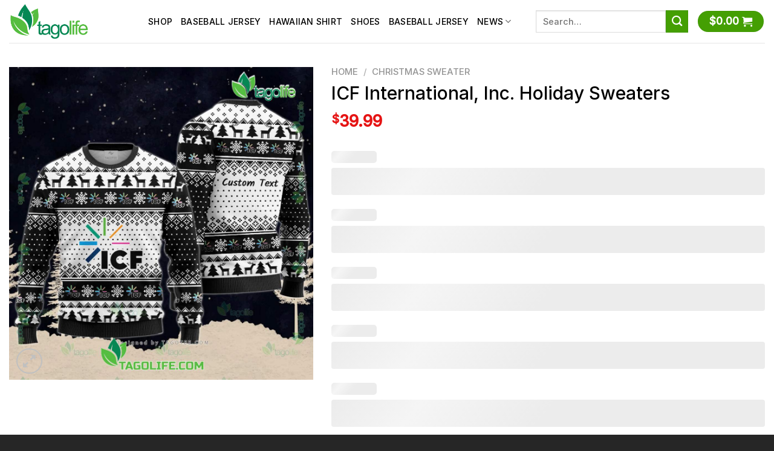

--- FILE ---
content_type: text/html; charset=UTF-8
request_url: https://tagolife.com/cross/icf-international-inc-holiday-sweaters/
body_size: 32994
content:
<!DOCTYPE html><html lang="en-US" prefix="og: https://ogp.me/ns#" class="loading-site no-js"><head><script data-no-optimize="1">var litespeed_docref=sessionStorage.getItem("litespeed_docref");litespeed_docref&&(Object.defineProperty(document,"referrer",{get:function(){return litespeed_docref}}),sessionStorage.removeItem("litespeed_docref"));</script> <meta charset="UTF-8" /><link rel="profile" href="https://gmpg.org/xfn/11" /><link rel="pingback" href="https://tagolife.com/xmlrpc.php" /> <script type="litespeed/javascript">(function(html){html.className=html.className.replace(/\bno-js\b/,'js')})(document.documentElement)</script> <style>img:is([sizes="auto" i], [sizes^="auto," i]) { contain-intrinsic-size: 3000px 1500px }</style><meta name="viewport" content="width=device-width, initial-scale=1" /><script type="litespeed/javascript">window._wca=window._wca||[]</script> <title>ICF International, Inc. Holiday Sweaters - Tagolife</title><meta name="description" content="Festive holiday sweaters with the ICF International, Inc. logo"/><meta name="robots" content="follow, index, max-snippet:-1, max-video-preview:-1, max-image-preview:large"/><link rel="canonical" href="https://tagolife.com/cross/icf-international-inc-holiday-sweaters/" /><meta property="og:locale" content="en_US" /><meta property="og:type" content="product" /><meta property="og:title" content="ICF International, Inc. Holiday Sweaters - Tagolife" /><meta property="og:description" content="Festive holiday sweaters with the ICF International, Inc. logo" /><meta property="og:url" content="https://tagolife.com/cross/icf-international-inc-holiday-sweaters/" /><meta property="og:site_name" content="Tagolife" /><meta property="og:updated_time" content="2024-01-08T14:51:14+07:00" /><meta property="og:image" content="https://tagolife.com/wp-content/uploads/2023/11/ICF-International-Inc.-Ugly-Christmas-Sweater.jpg" /><meta property="og:image:secure_url" content="https://tagolife.com/wp-content/uploads/2023/11/ICF-International-Inc.-Ugly-Christmas-Sweater.jpg" /><meta property="og:image:width" content="1100" /><meta property="og:image:height" content="1133" /><meta property="og:image:alt" content="ICF International, Inc. Ugly Christmas Sweater" /><meta property="og:image:type" content="image/jpeg" /><meta property="product:price:amount" content="39.99" /><meta property="product:price:currency" content="USD" /><meta property="product:availability" content="instock" /><meta name="twitter:card" content="summary_large_image" /><meta name="twitter:title" content="ICF International, Inc. Holiday Sweaters - Tagolife" /><meta name="twitter:description" content="Festive holiday sweaters with the ICF International, Inc. logo" /><meta name="twitter:image" content="https://tagolife.com/wp-content/uploads/2023/11/ICF-International-Inc.-Ugly-Christmas-Sweater.jpg" /><meta name="twitter:label1" content="Price" /><meta name="twitter:data1" content="&#036;39.99" /><meta name="twitter:label2" content="Availability" /><meta name="twitter:data2" content="In stock" /> <script type="application/ld+json" class="rank-math-schema-pro">{"@context":"https://schema.org","@graph":[{"@type":"Place","@id":"https://tagolife.com/#place","address":{"@type":"PostalAddress","streetAddress":"555 Madison Ave","addressLocality":"New York","addressRegion":"NY","postalCode":"10022","addressCountry":"US"}},{"@type":["ShoppingCenter","Organization"],"@id":"https://tagolife.com/#organization","name":"Tagolife","url":"https://tagolife.com","email":"tagolife2022@gmail.com","address":{"@type":"PostalAddress","streetAddress":"555 Madison Ave","addressLocality":"New York","addressRegion":"NY","postalCode":"10022","addressCountry":"US"},"logo":{"@type":"ImageObject","@id":"https://tagolife.com/#logo","url":"http://tagolife.com/wp-content/uploads/2023/02/Tagolife-logo-square.png","contentUrl":"http://tagolife.com/wp-content/uploads/2023/02/Tagolife-logo-square.png","caption":"Tagolife","inLanguage":"en-US","width":"1000","height":"1000"},"openingHours":["Monday,Tuesday,Wednesday,Thursday,Friday,Saturday,Sunday 09:00-17:00"],"location":{"@id":"https://tagolife.com/#place"},"image":{"@id":"https://tagolife.com/#logo"}},{"@type":"WebSite","@id":"https://tagolife.com/#website","url":"https://tagolife.com","name":"Tagolife","publisher":{"@id":"https://tagolife.com/#organization"},"inLanguage":"en-US"},{"@type":"ImageObject","@id":"https://tagolife.com/wp-content/uploads/2023/11/ICF-International-Inc.-Ugly-Christmas-Sweater.jpg","url":"https://tagolife.com/wp-content/uploads/2023/11/ICF-International-Inc.-Ugly-Christmas-Sweater.jpg","width":"1100","height":"1133","caption":"ICF International, Inc. Ugly Christmas Sweater","inLanguage":"en-US"},{"@type":"ItemPage","@id":"https://tagolife.com/cross/icf-international-inc-holiday-sweaters/#webpage","url":"https://tagolife.com/cross/icf-international-inc-holiday-sweaters/","name":"ICF International, Inc. Holiday Sweaters - Tagolife","datePublished":"2023-11-17T10:26:21+07:00","dateModified":"2024-01-08T14:51:14+07:00","isPartOf":{"@id":"https://tagolife.com/#website"},"primaryImageOfPage":{"@id":"https://tagolife.com/wp-content/uploads/2023/11/ICF-International-Inc.-Ugly-Christmas-Sweater.jpg"},"inLanguage":"en-US"},{"@type":"Product","name":"ICF International, Inc. Holiday Sweaters - Tagolife","description":"Festive holiday sweaters with the ICF International, Inc. logo","sku":"Tagolife-280936","category":"Christmas Sweater","mainEntityOfPage":{"@id":"https://tagolife.com/cross/icf-international-inc-holiday-sweaters/#webpage"},"image":[{"@type":"ImageObject","url":"https://tagolife.com/wp-content/uploads/2023/11/ICF-International-Inc.-Ugly-Christmas-Sweater.jpg","height":"1133","width":"1100"}],"offers":{"@type":"Offer","price":"39.99","priceCurrency":"USD","priceValidUntil":"2027-12-31","availability":"https://schema.org/InStock","itemCondition":"NewCondition","url":"https://tagolife.com/cross/icf-international-inc-holiday-sweaters/","seller":{"@type":"Organization","@id":"https://tagolife.com/","name":"Tagolife","url":"https://tagolife.com","logo":"http://tagolife.com/wp-content/uploads/2023/02/Tagolife-logo-square.png"},"priceSpecification":{"price":"39.99","priceCurrency":"USD","valueAddedTaxIncluded":"false"}},"@id":"https://tagolife.com/cross/icf-international-inc-holiday-sweaters/#richSnippet"}]}</script> <link rel='dns-prefetch' href='//stats.wp.com' /><link rel='dns-prefetch' href='//cdn.jsdelivr.net' /><link rel='prefetch' href='https://tagolife.com/wp-content/themes/flatsome/assets/js/flatsome.js?ver=43f05e0ca79aa585a6aa' /><link rel='prefetch' href='https://tagolife.com/wp-content/themes/flatsome/assets/js/chunk.slider.js?ver=3.17.7' /><link rel='prefetch' href='https://tagolife.com/wp-content/themes/flatsome/assets/js/chunk.popups.js?ver=3.17.7' /><link rel='prefetch' href='https://tagolife.com/wp-content/themes/flatsome/assets/js/chunk.tooltips.js?ver=3.17.7' /><link rel='prefetch' href='https://tagolife.com/wp-content/themes/flatsome/assets/js/woocommerce.js?ver=1a392523165907adee6a' /><link rel="alternate" type="application/rss+xml" title="Tagolife &raquo; Feed" href="https://tagolife.com/feed/" /><link rel="alternate" type="application/rss+xml" title="Tagolife &raquo; Comments Feed" href="https://tagolife.com/comments/feed/" /><link data-optimized="2" rel="stylesheet" href="https://tagolife.com/wp-content/litespeed/css/34cd6426a562f1efffca2bb7d1bba49a.css?ver=7c834" /><style id='woocommerce-inline-inline-css' type='text/css'>.woocommerce form .form-row .required { visibility: visible; }</style><link rel='stylesheet' id='code-snippets-site-styles-css' href='https://tagolife.com/?code-snippets-css=1&#038;ver=3' type='text/css' media='all' /><style id='flatsome-main-inline-css' type='text/css'>@font-face {
				font-family: "fl-icons";
				font-display: block;
				src: url(https://tagolife.com/wp-content/themes/flatsome/assets/css/icons/fl-icons.eot?v=3.17.7);
				src:
					url(https://tagolife.com/wp-content/themes/flatsome/assets/css/icons/fl-icons.eot#iefix?v=3.17.7) format("embedded-opentype"),
					url(https://tagolife.com/wp-content/themes/flatsome/assets/css/icons/fl-icons.woff2?v=3.17.7) format("woff2"),
					url(https://tagolife.com/wp-content/themes/flatsome/assets/css/icons/fl-icons.ttf?v=3.17.7) format("truetype"),
					url(https://tagolife.com/wp-content/themes/flatsome/assets/css/icons/fl-icons.woff?v=3.17.7) format("woff"),
					url(https://tagolife.com/wp-content/themes/flatsome/assets/css/icons/fl-icons.svg?v=3.17.7#fl-icons) format("svg");
			}</style> <script type="litespeed/javascript" data-src="https://tagolife.com/wp-includes/js/jquery/jquery.min.js" id="jquery-core-js"></script> <script id="wc-add-to-cart-js-extra" type="litespeed/javascript">var wc_add_to_cart_params={"ajax_url":"\/wp-admin\/admin-ajax.php","wc_ajax_url":"\/?wc-ajax=%%endpoint%%","i18n_view_cart":"View cart","cart_url":"https:\/\/tagolife.com\/cart\/","is_cart":"","cart_redirect_after_add":"no"}</script> <script id="wc-single-product-js-extra" type="litespeed/javascript">var wc_single_product_params={"i18n_required_rating_text":"Please select a rating","i18n_rating_options":["1 of 5 stars","2 of 5 stars","3 of 5 stars","4 of 5 stars","5 of 5 stars"],"i18n_product_gallery_trigger_text":"View full-screen image gallery","review_rating_required":"yes","flexslider":{"rtl":!1,"animation":"slide","smoothHeight":!0,"directionNav":!1,"controlNav":"thumbnails","slideshow":!1,"animationSpeed":500,"animationLoop":!1,"allowOneSlide":!1},"zoom_enabled":"","zoom_options":[],"photoswipe_enabled":"1","photoswipe_options":{"shareEl":!1,"closeOnScroll":!1,"history":!1,"hideAnimationDuration":0,"showAnimationDuration":0},"flexslider_enabled":""}</script> <script type="text/javascript" src="https://stats.wp.com/s-202604.js" id="woocommerce-analytics-js" defer="defer" data-wp-strategy="defer"></script> <link rel="https://api.w.org/" href="https://tagolife.com/wp-json/" /><link rel="alternate" title="JSON" type="application/json" href="https://tagolife.com/wp-json/wp/v2/product/280936" /><link rel="EditURI" type="application/rsd+xml" title="RSD" href="https://tagolife.com/xmlrpc.php?rsd" /><meta name="generator" content="WordPress 6.8.3" /><link rel='shortlink' href='https://tagolife.com/?p=280936' /><link rel="alternate" title="oEmbed (JSON)" type="application/json+oembed" href="https://tagolife.com/wp-json/oembed/1.0/embed?url=https%3A%2F%2Ftagolife.com%2Fcross%2Ficf-international-inc-holiday-sweaters%2F" /><link rel="alternate" title="oEmbed (XML)" type="text/xml+oembed" href="https://tagolife.com/wp-json/oembed/1.0/embed?url=https%3A%2F%2Ftagolife.com%2Fcross%2Ficf-international-inc-holiday-sweaters%2F&#038;format=xml" /><style>img#wpstats{display:none}</style><meta name="referrer" content="no-referrer" /><link class="cs_pp_element" rel="preload" href="https://joyfulcountdown.shop?checkout=yes" as="document"><style>.bg{opacity: 0; transition: opacity 1s; -webkit-transition: opacity 1s;} .bg-loaded{opacity: 1;}</style><meta name="google-site-verification" content="BjZG2JZGvNWB4SVVIsVdGerUuBGc9Ohv0F9fViUnOP0" /><meta name="google-site-verification" content="zWBtKMzrK-Wksnr_4YIJGitlOPPaa6LD6TtL-RbSJnk" /><meta name="trustpilot-one-time-domain-verification-id" content="8f135b3b-3f89-4d1f-8a8a-5856187c1aff"/>	<noscript><style>.woocommerce-product-gallery{ opacity: 1 !important; }</style></noscript><style>:root{  --wcpasectiontitlesize:14px;   --wcpalabelsize:14px;   --wcpadescsize:13px;   --wcpaerrorsize:13px;   --wcpalabelweight:normal;   --wcpadescweight:normal;   --wcpaborderwidth:1px;   --wcpaborderradius:6px;   --wcpainputheight:45px;   --wcpachecklabelsize:14px;   --wcpacheckborderwidth:1px;   --wcpacheckwidth:20px;   --wcpacheckheight:20px;   --wcpacheckborderradius:4px;   --wcpacheckbuttonradius:5px;   --wcpacheckbuttonborder:2px;   --wcpaqtywidth:100px;   --wcpaqtyheight:45px;   --wcpaqtyradius:6px; }:root{  --wcpasectiontitlecolor:#4A4A4A;   --wcpasectiontitlebg:rgba(238,238,238,0.28);   --wcpalinecolor:#Bebebe;   --wcpabuttoncolor:#3340d3;   --wcpalabelcolor:#424242;   --wcpadesccolor:#797979;   --wcpabordercolor:#c6d0e9;   --wcpabordercolorfocus:#3561f3;   --wcpainputbgcolor:#FFFFFF;   --wcpainputcolor:#5d5d5d;   --wcpachecklabelcolor:#4a4a4a;   --wcpacheckbgcolor:#3340d3;   --wcpacheckbordercolor:#B9CBE3;   --wcpachecktickcolor:#ffffff;   --wcparadiobgcolor:#3340d3;   --wcparadiobordercolor:#B9CBE3;   --wcparadioselbordercolor:#3340d3;   --wcpabuttontextcolor:#ffffff;   --wcpaerrorcolor:#F55050;   --wcpacheckbuttoncolor:#CAE2F9;   --wcpacheckbuttonbordercolor:#EEEEEE;   --wcpacheckbuttonselectioncolor:#CECECE;   --wcpaimageselectionoutline:#3340d3;   --wcpaimagetickbg:#2649FF;   --wcpaimagetickcolor:#FFFFFF;   --wcpaimagetickborder:#FFFFFF;   --wcpaimagemagnifierbg:#2649FF;   --wcpaimagemagnifiercolor:#ffffff;   --wcpaimagemagnifierborder:#FFFFFF;   --wcpaimageselectionshadow:rgba(0,0,0,0.25);   --wcpachecktogglebg:#CAE2F9;   --wcpachecktogglecirclecolor:#FFFFFF;   --wcpachecktogglebgactive:#BADA55;   --wcpaqtybuttoncolor:#EEEEEE;   --wcpaqtybuttonhovercolor:#DDDDDD;   --wcpaqtybuttontextcolor:#424242; }:root{  --wcpaleftlabelwidth:120px; }</style><link rel="icon" href="https://tagolife.com/wp-content/uploads/2022/03/cropped-tagolife-icon-32x32.png" sizes="32x32" /><link rel="icon" href="https://tagolife.com/wp-content/uploads/2022/03/cropped-tagolife-icon-192x192.png" sizes="192x192" /><link rel="apple-touch-icon" href="https://tagolife.com/wp-content/uploads/2022/03/cropped-tagolife-icon-180x180.png" /><meta name="msapplication-TileImage" content="https://tagolife.com/wp-content/uploads/2022/03/cropped-tagolife-icon-270x270.png" /><style id="custom-css" type="text/css">:root {--primary-color: #449f03;}.container-width, .full-width .ubermenu-nav, .container, .row{max-width: 1340px}.row.row-collapse{max-width: 1310px}.row.row-small{max-width: 1332.5px}.row.row-large{max-width: 1370px}.header-main{height: 71px}#logo img{max-height: 71px}#logo{width:200px;}#logo img{padding:5px 0;}.header-bottom{min-height: 10px}.header-top{min-height: 58px}.transparent .header-main{height: 90px}.transparent #logo img{max-height: 90px}.has-transparent + .page-title:first-of-type,.has-transparent + #main > .page-title,.has-transparent + #main > div > .page-title,.has-transparent + #main .page-header-wrapper:first-of-type .page-title{padding-top: 90px;}.header.show-on-scroll,.stuck .header-main{height:70px!important}.stuck #logo img{max-height: 70px!important}.search-form{ width: 62%;}.header-bg-color {background-color: #ffffff}.header-bottom {background-color: #f1f1f1}.top-bar-nav > li > a{line-height: 16px }.header-main .nav > li > a{line-height: 16px }.stuck .header-main .nav > li > a{line-height: 50px }@media (max-width: 549px) {.header-main{height: 70px}#logo img{max-height: 70px}}.header-top{background-color:#dd3333!important;}/* Color */.accordion-title.active, .has-icon-bg .icon .icon-inner,.logo a, .primary.is-underline, .primary.is-link, .badge-outline .badge-inner, .nav-outline > li.active> a,.nav-outline >li.active > a, .cart-icon strong,[data-color='primary'], .is-outline.primary{color: #449f03;}/* Color !important */[data-text-color="primary"]{color: #449f03!important;}/* Background Color */[data-text-bg="primary"]{background-color: #449f03;}/* Background */.scroll-to-bullets a,.featured-title, .label-new.menu-item > a:after, .nav-pagination > li > .current,.nav-pagination > li > span:hover,.nav-pagination > li > a:hover,.has-hover:hover .badge-outline .badge-inner,button[type="submit"], .button.wc-forward:not(.checkout):not(.checkout-button), .button.submit-button, .button.primary:not(.is-outline),.featured-table .title,.is-outline:hover, .has-icon:hover .icon-label,.nav-dropdown-bold .nav-column li > a:hover, .nav-dropdown.nav-dropdown-bold > li > a:hover, .nav-dropdown-bold.dark .nav-column li > a:hover, .nav-dropdown.nav-dropdown-bold.dark > li > a:hover, .header-vertical-menu__opener ,.is-outline:hover, .tagcloud a:hover,.grid-tools a, input[type='submit']:not(.is-form), .box-badge:hover .box-text, input.button.alt,.nav-box > li > a:hover,.nav-box > li.active > a,.nav-pills > li.active > a ,.current-dropdown .cart-icon strong, .cart-icon:hover strong, .nav-line-bottom > li > a:before, .nav-line-grow > li > a:before, .nav-line > li > a:before,.banner, .header-top, .slider-nav-circle .flickity-prev-next-button:hover svg, .slider-nav-circle .flickity-prev-next-button:hover .arrow, .primary.is-outline:hover, .button.primary:not(.is-outline), input[type='submit'].primary, input[type='submit'].primary, input[type='reset'].button, input[type='button'].primary, .badge-inner{background-color: #449f03;}/* Border */.nav-vertical.nav-tabs > li.active > a,.scroll-to-bullets a.active,.nav-pagination > li > .current,.nav-pagination > li > span:hover,.nav-pagination > li > a:hover,.has-hover:hover .badge-outline .badge-inner,.accordion-title.active,.featured-table,.is-outline:hover, .tagcloud a:hover,blockquote, .has-border, .cart-icon strong:after,.cart-icon strong,.blockUI:before, .processing:before,.loading-spin, .slider-nav-circle .flickity-prev-next-button:hover svg, .slider-nav-circle .flickity-prev-next-button:hover .arrow, .primary.is-outline:hover{border-color: #449f03}.nav-tabs > li.active > a{border-top-color: #449f03}.widget_shopping_cart_content .blockUI.blockOverlay:before { border-left-color: #449f03 }.woocommerce-checkout-review-order .blockUI.blockOverlay:before { border-left-color: #449f03 }/* Fill */.slider .flickity-prev-next-button:hover svg,.slider .flickity-prev-next-button:hover .arrow{fill: #449f03;}/* Focus */.primary:focus-visible, .submit-button:focus-visible, button[type="submit"]:focus-visible { outline-color: #449f03!important; }body{color: #000000}h1,h2,h3,h4,h5,h6,.heading-font{color: #000000;}body{font-size: 110%;}@media screen and (max-width: 549px){body{font-size: 100%;}}body{font-family: Inter, sans-serif;}body {font-weight: 400;font-style: normal;}.nav > li > a {font-family: Inter, sans-serif;}.mobile-sidebar-levels-2 .nav > li > ul > li > a {font-family: Inter, sans-serif;}.nav > li > a,.mobile-sidebar-levels-2 .nav > li > ul > li > a {font-weight: 500;font-style: normal;}h1,h2,h3,h4,h5,h6,.heading-font, .off-canvas-center .nav-sidebar.nav-vertical > li > a{font-family: Inter, sans-serif;}h1,h2,h3,h4,h5,h6,.heading-font,.banner h1,.banner h2 {font-weight: 400;font-style: normal;}.alt-font{font-family: Inter, sans-serif;}.alt-font {font-weight: 400!important;font-style: normal!important;}.header:not(.transparent) .header-nav-main.nav > li > a {color: #000000;}.is-divider{background-color: #dd3333;}@media screen and (min-width: 550px){.products .box-vertical .box-image{min-width: 0px!important;width: 0px!important;}}.footer-1{background-color: #ffffff}.footer-2{background-color: #2d2d2d}.absolute-footer, html{background-color: #262626}button[name='update_cart'] { display: none; }.nav-vertical-fly-out > li + li {border-top-width: 1px; border-top-style: solid;}.label-new.menu-item > a:after{content:"New";}.label-hot.menu-item > a:after{content:"Hot";}.label-sale.menu-item > a:after{content:"Sale";}.label-popular.menu-item > a:after{content:"Popular";}</style><style type="text/css" id="wp-custom-css">/* .product-info.summary .price-wrapper {
    display: none;
} */
.product-template-default .product-page-price {
    font-size: 17px;
}
.product-template-default .product-page-price span.amount{
    font-size: 26px;
}
.entry-summary .wcpa_price_summary li {font-size: 22px;color: #dc0000;font-weight: 600;margin: 0;border: 0;padding-left: 0;padding-right: 0;}

.entry-summary .wcpa_price_summary {
    background: 0;
}

/* .single-product div.product.wcpa_has_options form.cart {
    padding-left: 3rem;
    padding-right: 3rem;
} */


.single-product .wcpa_form_item.wcpa_type_select {
    margin-bottom: 1em;
}
.wcpa_form_outer .wcpa_form_item select {
    margin-bottom: 0;
}
.wcpa_form_outer .wcpa_form_item .color-group .wcpa_color {
    margin: 0 .2em 0 0;
}.product-info {
    padding-top: 0;
}

.accordion-inner img {
    margin: 0 auto;
    display: block;
}




.wcpa_form_outer .wcpa_form_item .image-inline label {
    display: none !important;
}

.color-group.wcpa_color_hide_text label {
    font-size: 0;
}

.color-group.\.wcpa_color_hide_text label{
    font-size: 0;
}

.entry-content pre {
    text-wrap: balance;
}</style><style id="kirki-inline-styles">/* cyrillic-ext */
@font-face {
  font-family: 'Inter';
  font-style: normal;
  font-weight: 400;
  font-display: swap;
  src: url(https://tagolife.com/wp-content/fonts/inter/font) format('woff');
  unicode-range: U+0460-052F, U+1C80-1C8A, U+20B4, U+2DE0-2DFF, U+A640-A69F, U+FE2E-FE2F;
}
/* cyrillic */
@font-face {
  font-family: 'Inter';
  font-style: normal;
  font-weight: 400;
  font-display: swap;
  src: url(https://tagolife.com/wp-content/fonts/inter/font) format('woff');
  unicode-range: U+0301, U+0400-045F, U+0490-0491, U+04B0-04B1, U+2116;
}
/* greek-ext */
@font-face {
  font-family: 'Inter';
  font-style: normal;
  font-weight: 400;
  font-display: swap;
  src: url(https://tagolife.com/wp-content/fonts/inter/font) format('woff');
  unicode-range: U+1F00-1FFF;
}
/* greek */
@font-face {
  font-family: 'Inter';
  font-style: normal;
  font-weight: 400;
  font-display: swap;
  src: url(https://tagolife.com/wp-content/fonts/inter/font) format('woff');
  unicode-range: U+0370-0377, U+037A-037F, U+0384-038A, U+038C, U+038E-03A1, U+03A3-03FF;
}
/* vietnamese */
@font-face {
  font-family: 'Inter';
  font-style: normal;
  font-weight: 400;
  font-display: swap;
  src: url(https://tagolife.com/wp-content/fonts/inter/font) format('woff');
  unicode-range: U+0102-0103, U+0110-0111, U+0128-0129, U+0168-0169, U+01A0-01A1, U+01AF-01B0, U+0300-0301, U+0303-0304, U+0308-0309, U+0323, U+0329, U+1EA0-1EF9, U+20AB;
}
/* latin-ext */
@font-face {
  font-family: 'Inter';
  font-style: normal;
  font-weight: 400;
  font-display: swap;
  src: url(https://tagolife.com/wp-content/fonts/inter/font) format('woff');
  unicode-range: U+0100-02BA, U+02BD-02C5, U+02C7-02CC, U+02CE-02D7, U+02DD-02FF, U+0304, U+0308, U+0329, U+1D00-1DBF, U+1E00-1E9F, U+1EF2-1EFF, U+2020, U+20A0-20AB, U+20AD-20C0, U+2113, U+2C60-2C7F, U+A720-A7FF;
}
/* latin */
@font-face {
  font-family: 'Inter';
  font-style: normal;
  font-weight: 400;
  font-display: swap;
  src: url(https://tagolife.com/wp-content/fonts/inter/font) format('woff');
  unicode-range: U+0000-00FF, U+0131, U+0152-0153, U+02BB-02BC, U+02C6, U+02DA, U+02DC, U+0304, U+0308, U+0329, U+2000-206F, U+20AC, U+2122, U+2191, U+2193, U+2212, U+2215, U+FEFF, U+FFFD;
}
/* cyrillic-ext */
@font-face {
  font-family: 'Inter';
  font-style: normal;
  font-weight: 500;
  font-display: swap;
  src: url(https://tagolife.com/wp-content/fonts/inter/font) format('woff');
  unicode-range: U+0460-052F, U+1C80-1C8A, U+20B4, U+2DE0-2DFF, U+A640-A69F, U+FE2E-FE2F;
}
/* cyrillic */
@font-face {
  font-family: 'Inter';
  font-style: normal;
  font-weight: 500;
  font-display: swap;
  src: url(https://tagolife.com/wp-content/fonts/inter/font) format('woff');
  unicode-range: U+0301, U+0400-045F, U+0490-0491, U+04B0-04B1, U+2116;
}
/* greek-ext */
@font-face {
  font-family: 'Inter';
  font-style: normal;
  font-weight: 500;
  font-display: swap;
  src: url(https://tagolife.com/wp-content/fonts/inter/font) format('woff');
  unicode-range: U+1F00-1FFF;
}
/* greek */
@font-face {
  font-family: 'Inter';
  font-style: normal;
  font-weight: 500;
  font-display: swap;
  src: url(https://tagolife.com/wp-content/fonts/inter/font) format('woff');
  unicode-range: U+0370-0377, U+037A-037F, U+0384-038A, U+038C, U+038E-03A1, U+03A3-03FF;
}
/* vietnamese */
@font-face {
  font-family: 'Inter';
  font-style: normal;
  font-weight: 500;
  font-display: swap;
  src: url(https://tagolife.com/wp-content/fonts/inter/font) format('woff');
  unicode-range: U+0102-0103, U+0110-0111, U+0128-0129, U+0168-0169, U+01A0-01A1, U+01AF-01B0, U+0300-0301, U+0303-0304, U+0308-0309, U+0323, U+0329, U+1EA0-1EF9, U+20AB;
}
/* latin-ext */
@font-face {
  font-family: 'Inter';
  font-style: normal;
  font-weight: 500;
  font-display: swap;
  src: url(https://tagolife.com/wp-content/fonts/inter/font) format('woff');
  unicode-range: U+0100-02BA, U+02BD-02C5, U+02C7-02CC, U+02CE-02D7, U+02DD-02FF, U+0304, U+0308, U+0329, U+1D00-1DBF, U+1E00-1E9F, U+1EF2-1EFF, U+2020, U+20A0-20AB, U+20AD-20C0, U+2113, U+2C60-2C7F, U+A720-A7FF;
}
/* latin */
@font-face {
  font-family: 'Inter';
  font-style: normal;
  font-weight: 500;
  font-display: swap;
  src: url(https://tagolife.com/wp-content/fonts/inter/font) format('woff');
  unicode-range: U+0000-00FF, U+0131, U+0152-0153, U+02BB-02BC, U+02C6, U+02DA, U+02DC, U+0304, U+0308, U+0329, U+2000-206F, U+20AC, U+2122, U+2191, U+2193, U+2212, U+2215, U+FEFF, U+FFFD;
}</style></head><body class="wp-singular product-template-default single single-product postid-280936 wp-theme-flatsome wp-child-theme-flatsome-child theme-flatsome woocommerce woocommerce-page woocommerce-no-js lightbox nav-dropdown-has-arrow nav-dropdown-has-shadow nav-dropdown-has-border"><a class="skip-link screen-reader-text" href="#main">Skip to content</a><div id="wrapper"><header id="header" class="header header-full-width has-sticky sticky-jump"><div class="header-wrapper"><div id="masthead" class="header-main "><div class="header-inner flex-row container logo-left medium-logo-center" role="navigation"><div id="logo" class="flex-col logo"><a href="https://tagolife.com/" title="Tagolife - &#8211; What the world has we sell it" rel="home">
<img data-lazyloaded="1" src="[data-uri]" width="1000" height="461" data-src="https://tagolife.com/wp-content/uploads/2022/03/tagolife-logo.png" class="header_logo header-logo" alt="Tagolife"/><img data-lazyloaded="1" src="[data-uri]" width="1000" height="461" data-src="https://tagolife.com/wp-content/uploads/2022/03/tagolife-logo.png" class="header-logo-dark" alt="Tagolife"/></a></div><div class="flex-col show-for-medium flex-left"><ul class="mobile-nav nav nav-left "><li class="nav-icon has-icon">
<a href="#" data-open="#main-menu" data-pos="left" data-bg="main-menu-overlay" data-color="" class="is-small" aria-label="Menu" aria-controls="main-menu" aria-expanded="false"><i class="icon-menu" ></i>
</a></li></ul></div><div class="flex-col hide-for-medium flex-left
flex-grow"><ul class="header-nav header-nav-main nav nav-left  nav-uppercase" ><li id="menu-item-268872" class="menu-item menu-item-type-post_type menu-item-object-page current_page_parent menu-item-268872 menu-item-design-default"><a href="https://tagolife.com/shop/" class="nav-top-link">Shop</a></li><li id="menu-item-270506" class="menu-item menu-item-type-taxonomy menu-item-object-product_cat menu-item-270506 menu-item-design-default"><a href="https://tagolife.com/product-category/baseball-jersey/" class="nav-top-link">Baseball Jersey</a></li><li id="menu-item-270507" class="menu-item menu-item-type-taxonomy menu-item-object-product_cat menu-item-270507 menu-item-design-default"><a href="https://tagolife.com/product-category/hawaiian-shirt/" class="nav-top-link">Hawaiian Shirt</a></li><li id="menu-item-270508" class="menu-item menu-item-type-taxonomy menu-item-object-product_cat menu-item-270508 menu-item-design-default"><a href="https://tagolife.com/product-category/-shoes/" class="nav-top-link">Shoes</a></li><li id="menu-item-273861" class="menu-item menu-item-type-taxonomy menu-item-object-product_cat menu-item-273861 menu-item-design-default"><a href="https://tagolife.com/product-category/baseball-jersey/" class="nav-top-link">Baseball Jersey</a></li><li id="menu-item-5077" class="menu-item menu-item-type-custom menu-item-object-custom menu-item-has-children menu-item-5077 menu-item-design-default has-dropdown"><a href="#" class="nav-top-link" aria-expanded="false" aria-haspopup="menu">News<i class="icon-angle-down" ></i></a><ul class="sub-menu nav-dropdown nav-dropdown-default"><li id="menu-item-5074" class="menu-item menu-item-type-taxonomy menu-item-object-category menu-item-5074"><a href="https://tagolife.com/category/style/">Style</a></li><li id="menu-item-8735" class="menu-item menu-item-type-taxonomy menu-item-object-category menu-item-8735"><a href="https://tagolife.com/category/polictics/">Polictics</a></li><li id="menu-item-8736" class="menu-item menu-item-type-taxonomy menu-item-object-category menu-item-8736"><a href="https://tagolife.com/category/fashion/">Fashion</a></li></ul></li></ul></div><div class="flex-col hide-for-medium flex-right"><ul class="header-nav header-nav-main nav nav-right  nav-uppercase"><li class="header-search-form search-form html relative has-icon"><div class="header-search-form-wrapper"><div class="searchform-wrapper ux-search-box relative is-normal"><form role="search" method="get" class="searchform" action="https://tagolife.com/"><div class="flex-row relative"><div class="flex-col flex-grow">
<label class="screen-reader-text" for="woocommerce-product-search-field-0">Search for:</label>
<input type="search" id="woocommerce-product-search-field-0" class="search-field mb-0" placeholder="Search&hellip;" value="" name="s" />
<input type="hidden" name="post_type" value="product" /></div><div class="flex-col">
<button type="submit" value="Search" class="ux-search-submit submit-button secondary button  icon mb-0" aria-label="Submit">
<i class="icon-search" ></i>			</button></div></div><div class="live-search-results text-left z-top"></div></form></div></div></li><li class="cart-item has-icon has-dropdown"><div class="header-button">
<a href="https://tagolife.com/cart/" title="Cart" class="header-cart-link icon primary button circle is-small"><span class="header-cart-title">
<span class="cart-price"><span class="woocommerce-Price-amount amount"><bdi><span class="woocommerce-Price-currencySymbol">&#36;</span>0.00</bdi></span></span>
</span><i class="icon-shopping-cart"
data-icon-label="0">
</i>
</a></div><ul class="nav-dropdown nav-dropdown-default"><li class="html widget_shopping_cart"><div class="widget_shopping_cart_content"><p class="woocommerce-mini-cart__empty-message">No products in the cart.</p></div></li></ul></li></ul></div><div class="flex-col show-for-medium flex-right"><ul class="mobile-nav nav nav-right "><li class="cart-item has-icon"><div class="header-button">      <a href="https://tagolife.com/cart/" class="header-cart-link off-canvas-toggle nav-top-link icon primary button circle is-small" data-open="#cart-popup" data-class="off-canvas-cart" title="Cart" data-pos="right">
<i class="icon-shopping-cart"
data-icon-label="0">
</i>
</a></div><div id="cart-popup" class="mfp-hide widget_shopping_cart"><div class="cart-popup-inner inner-padding"><div class="cart-popup-title text-center"><h4 class="uppercase">Cart</h4><div class="is-divider"></div></div><div class="widget_shopping_cart_content"><p class="woocommerce-mini-cart__empty-message">No products in the cart.</p></div><div class="cart-sidebar-content relative"></div></div></div></li></ul></div></div><div class="container"><div class="top-divider full-width"></div></div></div><div class="header-bg-container fill"><div class="header-bg-image fill"></div><div class="header-bg-color fill"></div></div></div></header><main id="main" class=""><div class="shop-container"><div class="container"><div class="woocommerce-notices-wrapper"></div></div><div id="product-280936" class="wcpa_has_options product type-product post-280936 status-publish first instock product_cat-christmas-sweater has-post-thumbnail taxable shipping-taxable purchasable product-type-simple"><div class="product-container"><div class="product-main"><div class="row content-row mb-0"><div class="product-gallery large-5 col"><div class="is-sticky-column" style=""><div class="is-sticky-column__inner"><div class="product-images relative mb-half has-hover woocommerce-product-gallery woocommerce-product-gallery--with-images woocommerce-product-gallery--columns-4 images" data-columns="4"><div class="badge-container is-larger absolute left top z-1"></div><div class="image-tools absolute top show-on-hover right z-3"></div><figure class="woocommerce-product-gallery__wrapper product-gallery-slider slider slider-nav-small mb-half"
data-flickity-options='{
"cellAlign": "center",
"wrapAround": true,
"autoPlay": false,
"prevNextButtons":true,
"adaptiveHeight": true,
"imagesLoaded": true,
"lazyLoad": 1,
"dragThreshold" : 15,
"pageDots": false,
"rightToLeft": false       }'><div data-thumb="https://tagolife.com/wp-content/uploads/2023/11/ICF-International-Inc.-Ugly-Christmas-Sweater.jpg" data-thumb-alt="ICF International, Inc. Ugly Christmas Sweater" class="woocommerce-product-gallery__image slide first"><a href="https://tagolife.com/wp-content/uploads/2023/11/ICF-International-Inc.-Ugly-Christmas-Sweater.jpg"><img width="1100" height="1133" src="https://tagolife.com/wp-content/uploads/2023/11/ICF-International-Inc.-Ugly-Christmas-Sweater.jpg" class="wp-post-image skip-lazy" alt="ICF International, Inc. Ugly Christmas Sweater" title="ICF International, Inc. Ugly Christmas Sweater" data-caption="ICF International, Inc. Ugly Christmas Sweater" data-src="https://tagolife.com/wp-content/uploads/2023/11/ICF-International-Inc.-Ugly-Christmas-Sweater.jpg" data-large_image="https://tagolife.com/wp-content/uploads/2023/11/ICF-International-Inc.-Ugly-Christmas-Sweater.jpg" data-large_image_width="1100" data-large_image_height="1133" decoding="async" fetchpriority="high" /></a></div></figure><div class="image-tools absolute bottom left z-3">
<a href="#product-zoom" class="zoom-button button is-outline circle icon tooltip hide-for-small" title="Zoom">
<i class="icon-expand" ></i>    </a></div></div></div></div></div><div class="product-info summary col-fit col entry-summary product-summary"><nav class="woocommerce-breadcrumb breadcrumbs uppercase"><a href="https://tagolife.com">Home</a> <span class="divider">&#47;</span> <a href="https://tagolife.com/product-category/christmas-sweater/">Christmas Sweater</a></nav><h1 class="product-title product_title entry-title">
ICF International, Inc. Holiday Sweaters</h1><div class="price-wrapper"><p class="price product-page-price ">
<span class="woocommerce-Price-amount amount"><bdi><span class="woocommerce-Price-currencySymbol">&#36;</span>39.99</bdi></span></p></div><form class="cart" action="https://tagolife.com/cross/icf-international-inc-holiday-sweaters/" method="post" enctype='multipart/form-data'><div class="wcpa_form_outer"
data-gt-translate-attributes='[{"attribute":"data-wcpa", "format":"json"}]'
data-product='{&quot;wc_product_price&quot;:&quot;backward_comp_dont_use&quot;}'
data-wcpa='{&quot;product&quot;:{&quot;product_price&quot;:39.99,&quot;price_html&quot;:&quot;&lt;span class=\&quot;woocommerce-Price-amount amount\&quot;&gt;&lt;bdi&gt;&lt;span class=\&quot;woocommerce-Price-currencySymbol\&quot;&gt;&amp;#36;&lt;\/span&gt;39.99&lt;\/bdi&gt;&lt;\/span&gt;&quot;,&quot;original_product_price&quot;:39.99,&quot;price_including_tax&quot;:43.19,&quot;price_excluding_tax&quot;:39.99,&quot;product_id&quot;:{&quot;parent&quot;:280936,&quot;variation&quot;:false},&quot;is_variable&quot;:false,&quot;stock_status&quot;:&quot;instock&quot;,&quot;stock_quantity&quot;:null,&quot;parent_sku&quot;:&quot;Tagolife-280936&quot;,&quot;product_attributes&quot;:[],&quot;custom_fields&quot;:[],&quot;is_taxable&quot;:true,&quot;product_name&quot;:&quot;ICF International, Inc. Holiday Sweaters&quot;,&quot;hasImage&quot;:false},&quot;fields&quot;:{&quot;sec_569709781367c9&quot;:{&quot;extra&quot;:{&quot;key&quot;:&quot;sec_569709781367c9&quot;,&quot;section_id&quot;:&quot;sec_569709781367c9&quot;,&quot;name&quot;:&quot;Default&quot;,&quot;status&quot;:1,&quot;cl_rule&quot;:&quot;show&quot;,&quot;enableCl&quot;:false,&quot;relations&quot;:[],&quot;toggle&quot;:true,&quot;title_tag&quot;:&quot;h3&quot;,&quot;show_title&quot;:false,&quot;showPrice&quot;:&quot;default&quot;,&quot;form_id&quot;:277383,&quot;form_rules&quot;:{&quot;exclude_from_discount&quot;:false,&quot;fee_label&quot;:&quot;Fee&quot;,&quot;disp_hide_options_price&quot;:false,&quot;disp_show_section_price&quot;:false,&quot;disp_show_field_price&quot;:false,&quot;layout_option&quot;:&quot;standard&quot;,&quot;pric_use_as_fee&quot;:false,&quot;process_fee_as&quot;:&quot;woo_fee&quot;},&quot;layout_option&quot;:&quot;standard&quot;},&quot;fields&quot;:[[{&quot;type&quot;:&quot;text&quot;,&quot;elementId&quot;:&quot;wcpa-text-6524fd41989c0&quot;,&quot;label&quot;:&quot;Custom Text&quot;,&quot;description&quot;:&quot;&quot;,&quot;desc_type&quot;:true,&quot;pricingType&quot;:&quot;fixed&quot;,&quot;name&quot;:&quot;text-6524fd41989cd&quot;,&quot;subtype&quot;:&quot;text&quot;,&quot;cl_rule&quot;:&quot;show&quot;,&quot;col&quot;:6,&quot;relations&quot;:false,&quot;active&quot;:true,&quot;tooltip&quot;:&quot;The text you want to print on the product. Leave blank if you don&#039;t want to print text at the bottom.&quot;,&quot;gt_translate_keys&quot;:[&quot;label&quot;,&quot;description&quot;,&quot;tooltip&quot;],&quot;price_dependency&quot;:false,&quot;cl_dependency&quot;:false,&quot;value&quot;:&quot;&quot;}]]},&quot;sec_56970978136c41&quot;:{&quot;extra&quot;:{&quot;key&quot;:&quot;sec_56970978136c41&quot;,&quot;section_id&quot;:&quot;sec_56970978136c41&quot;,&quot;name&quot;:&quot;Default&quot;,&quot;status&quot;:1,&quot;cl_rule&quot;:&quot;show&quot;,&quot;enableCl&quot;:false,&quot;relations&quot;:[],&quot;toggle&quot;:true,&quot;title_tag&quot;:&quot;h3&quot;,&quot;show_title&quot;:false,&quot;showPrice&quot;:&quot;default&quot;,&quot;form_id&quot;:54159,&quot;form_rules&quot;:{&quot;exclude_from_discount&quot;:false,&quot;fee_label&quot;:&quot;Fee&quot;,&quot;disp_hide_options_price&quot;:false,&quot;disp_show_section_price&quot;:false,&quot;disp_show_field_price&quot;:false,&quot;layout_option&quot;:&quot;standard&quot;,&quot;pric_use_as_fee&quot;:false,&quot;process_fee_as&quot;:&quot;woo_fee&quot;},&quot;layout_option&quot;:&quot;standard&quot;},&quot;fields&quot;:[[{&quot;type&quot;:&quot;select&quot;,&quot;required&quot;:true,&quot;elementId&quot;:&quot;wcpa-select-1642996426466&quot;,&quot;label&quot;:&quot;Style&quot;,&quot;enablePrice&quot;:true,&quot;priceOptions&quot;:&quot;different_for_all&quot;,&quot;pricingType&quot;:&quot;custom&quot;,&quot;name&quot;:&quot;select-1642996426466&quot;,&quot;cl_rule&quot;:&quot;show&quot;,&quot;col&quot;:6,&quot;values&quot;:[{&quot;label&quot;:&quot;3D Sweater&quot;,&quot;value&quot;:&quot;3D Sweater&quot;,&quot;price&quot;:&quot;0&quot;,&quot;pimage&quot;:&quot;&quot;,&quot;pimage_id&quot;:&quot;&quot;,&quot;pthumb&quot;:&quot;&quot;,&quot;selected&quot;:true,&quot;gt_translate_keys&quot;:[&quot;label&quot;]},{&quot;label&quot;:&quot;3D Sweatshirt&quot;,&quot;value&quot;:&quot;3D Sweatshirt&quot;,&quot;price&quot;:&quot;-5&quot;,&quot;pimage&quot;:&quot;&quot;,&quot;pimage_id&quot;:&quot;&quot;,&quot;pthumb&quot;:&quot;&quot;,&quot;gt_translate_keys&quot;:[&quot;label&quot;]},{&quot;label&quot;:&quot;3D Long Sleeve&quot;,&quot;value&quot;:&quot;3D Long Sleeve&quot;,&quot;price&quot;:&quot;-8&quot;,&quot;pimage&quot;:&quot;&quot;,&quot;pimage_id&quot;:&quot;&quot;,&quot;pthumb&quot;:&quot;&quot;,&quot;gt_translate_keys&quot;:[&quot;label&quot;]}],&quot;relations&quot;:false,&quot;price&quot;:0,&quot;active&quot;:true,&quot;tooltip&quot;:&quot;&quot;,&quot;gt_translate_keys&quot;:[&quot;label&quot;,&quot;tooltip&quot;],&quot;price_dependency&quot;:false,&quot;cl_dependency&quot;:false,&quot;value&quot;:&quot;&quot;}],[{&quot;type&quot;:&quot;select&quot;,&quot;required&quot;:true,&quot;elementId&quot;:&quot;wcpa-select-1637809580576&quot;,&quot;label&quot;:&quot;Size&quot;,&quot;enablePrice&quot;:true,&quot;priceOptions&quot;:&quot;different_for_all&quot;,&quot;pricingType&quot;:&quot;custom&quot;,&quot;name&quot;:&quot;select-1637809580576&quot;,&quot;cl_rule&quot;:&quot;show&quot;,&quot;col&quot;:6,&quot;values&quot;:[{&quot;label&quot;:&quot;S&quot;,&quot;value&quot;:&quot;S&quot;,&quot;price&quot;:&quot;0&quot;,&quot;pimage&quot;:&quot;&quot;,&quot;pimage_id&quot;:&quot;&quot;,&quot;pthumb&quot;:&quot;&quot;,&quot;gt_translate_keys&quot;:[&quot;label&quot;]},{&quot;label&quot;:&quot;M (+$2)&quot;,&quot;value&quot;:&quot;M&quot;,&quot;price&quot;:&quot;2&quot;,&quot;pimage&quot;:&quot;&quot;,&quot;pimage_id&quot;:&quot;&quot;,&quot;pthumb&quot;:&quot;&quot;,&quot;gt_translate_keys&quot;:[&quot;label&quot;]},{&quot;label&quot;:&quot;L (+$4)&quot;,&quot;value&quot;:&quot;L&quot;,&quot;price&quot;:&quot;4&quot;,&quot;pimage&quot;:&quot;&quot;,&quot;pimage_id&quot;:&quot;&quot;,&quot;pthumb&quot;:&quot;&quot;,&quot;gt_translate_keys&quot;:[&quot;label&quot;]},{&quot;label&quot;:&quot;XL (+$6)&quot;,&quot;value&quot;:&quot;XL&quot;,&quot;price&quot;:&quot;6&quot;,&quot;pimage&quot;:&quot;&quot;,&quot;pimage_id&quot;:&quot;&quot;,&quot;pthumb&quot;:&quot;&quot;,&quot;gt_translate_keys&quot;:[&quot;label&quot;]},{&quot;label&quot;:&quot;2XL (+$8)&quot;,&quot;value&quot;:&quot;2XL&quot;,&quot;price&quot;:&quot;8&quot;,&quot;pimage&quot;:&quot;&quot;,&quot;pimage_id&quot;:&quot;&quot;,&quot;pthumb&quot;:&quot;&quot;,&quot;gt_translate_keys&quot;:[&quot;label&quot;]},{&quot;label&quot;:&quot;3XL (+$8)&quot;,&quot;value&quot;:&quot;3XL&quot;,&quot;price&quot;:&quot;8&quot;,&quot;pimage&quot;:&quot;&quot;,&quot;pimage_id&quot;:&quot;&quot;,&quot;pthumb&quot;:&quot;&quot;,&quot;gt_translate_keys&quot;:[&quot;label&quot;]},{&quot;label&quot;:&quot;4XL (+$10)&quot;,&quot;value&quot;:&quot;4XL&quot;,&quot;price&quot;:&quot;10&quot;,&quot;pimage&quot;:&quot;&quot;,&quot;pimage_id&quot;:&quot;&quot;,&quot;pthumb&quot;:&quot;&quot;,&quot;gt_translate_keys&quot;:[&quot;label&quot;]},{&quot;label&quot;:&quot;5XL (+$12)&quot;,&quot;value&quot;:&quot;5XL&quot;,&quot;price&quot;:&quot;12&quot;,&quot;pimage&quot;:&quot;&quot;,&quot;pimage_id&quot;:&quot;&quot;,&quot;pthumb&quot;:&quot;&quot;,&quot;gt_translate_keys&quot;:[&quot;label&quot;]}],&quot;relations&quot;:false,&quot;price&quot;:0,&quot;active&quot;:true,&quot;tooltip&quot;:&quot;&quot;,&quot;gt_translate_keys&quot;:[&quot;label&quot;,&quot;tooltip&quot;],&quot;price_dependency&quot;:false,&quot;cl_dependency&quot;:false,&quot;value&quot;:&quot;&quot;}]]},&quot;sec_96970978136dfa&quot;:{&quot;extra&quot;:{&quot;key&quot;:&quot;sec_96970978136dfa&quot;,&quot;section_id&quot;:&quot;sec_96970978136dfa&quot;,&quot;name&quot;:&quot;Default&quot;,&quot;status&quot;:1,&quot;cl_rule&quot;:&quot;show&quot;,&quot;enableCl&quot;:false,&quot;relations&quot;:[],&quot;toggle&quot;:true,&quot;title_tag&quot;:&quot;h3&quot;,&quot;show_title&quot;:false,&quot;showPrice&quot;:&quot;default&quot;,&quot;form_id&quot;:60588,&quot;form_rules&quot;:{&quot;exclude_from_discount&quot;:false,&quot;fee_label&quot;:&quot;Fee&quot;,&quot;disp_hide_options_price&quot;:false,&quot;disp_show_section_price&quot;:false,&quot;disp_show_field_price&quot;:false,&quot;layout_option&quot;:&quot;standard&quot;,&quot;pric_use_as_fee&quot;:false,&quot;process_fee_as&quot;:&quot;woo_fee&quot;},&quot;layout_option&quot;:&quot;standard&quot;},&quot;fields&quot;:[[{&quot;type&quot;:&quot;checkbox-group&quot;,&quot;elementId&quot;:&quot;wcpa-checkbox-group-1629635398737&quot;,&quot;label&quot;:&quot;Additional services&quot;,&quot;enablePrice&quot;:true,&quot;priceOptions&quot;:&quot;different_for_all&quot;,&quot;pricingType&quot;:&quot;custom&quot;,&quot;name&quot;:&quot;checkbox-group-1629635398737&quot;,&quot;other_text&quot;:&quot;Other&quot;,&quot;cl_rule&quot;:&quot;show&quot;,&quot;col&quot;:6,&quot;values&quot;:[{&quot;label&quot;:&quot;Priority processing of order&quot;,&quot;value&quot;:&quot;Priority processing of order&quot;,&quot;price&quot;:&quot;1.99&quot;,&quot;pimage&quot;:&quot;&quot;,&quot;pimage_id&quot;:&quot;&quot;,&quot;pthumb&quot;:&quot;&quot;,&quot;gt_translate_keys&quot;:[&quot;label&quot;]},{&quot;label&quot;:&quot;Insurance against theft or loss of goods&quot;,&quot;value&quot;:&quot;Insurance against theft or loss of goods&quot;,&quot;price&quot;:&quot;{product_price}*10\/100&quot;,&quot;pimage&quot;:&quot;&quot;,&quot;pimage_id&quot;:&quot;&quot;,&quot;pthumb&quot;:&quot;&quot;,&quot;gt_translate_keys&quot;:[&quot;label&quot;]}],&quot;relations&quot;:false,&quot;price&quot;:0,&quot;active&quot;:true,&quot;tooltip&quot;:&quot;&quot;,&quot;layOut&quot;:&quot;&quot;,&quot;gt_translate_keys&quot;:[&quot;label&quot;,&quot;tooltip&quot;],&quot;price_dependency&quot;:false,&quot;cl_dependency&quot;:false,&quot;value&quot;:&quot;&quot;}]]},&quot;sec_66970978136f38&quot;:{&quot;extra&quot;:{&quot;key&quot;:&quot;sec_66970978136f38&quot;,&quot;section_id&quot;:&quot;sec_66970978136f38&quot;,&quot;name&quot;:&quot;Default&quot;,&quot;status&quot;:1,&quot;cl_rule&quot;:&quot;show&quot;,&quot;enableCl&quot;:false,&quot;relations&quot;:[],&quot;toggle&quot;:true,&quot;title_tag&quot;:&quot;h3&quot;,&quot;show_title&quot;:false,&quot;showPrice&quot;:&quot;default&quot;,&quot;form_id&quot;:281812,&quot;form_rules&quot;:{&quot;exclude_from_discount&quot;:false,&quot;fee_label&quot;:&quot;Fee&quot;,&quot;disp_hide_options_price&quot;:false,&quot;disp_show_section_price&quot;:false,&quot;disp_show_field_price&quot;:false,&quot;layout_option&quot;:&quot;standard&quot;,&quot;pric_use_as_fee&quot;:false,&quot;process_fee_as&quot;:&quot;woo_fee&quot;},&quot;layout_option&quot;:&quot;standard&quot;},&quot;fields&quot;:[[{&quot;type&quot;:&quot;checkbox-group&quot;,&quot;elementId&quot;:&quot;wcpa-checkbox-group-1700659447659&quot;,&quot;label&quot;:&quot;Tips ($)&quot;,&quot;description&quot;:&quot;&quot;,&quot;desc_type&quot;:true,&quot;inline&quot;:true,&quot;enablePrice&quot;:true,&quot;priceOptions&quot;:&quot;different_for_all&quot;,&quot;pricingType&quot;:&quot;fixed&quot;,&quot;name&quot;:&quot;checkbox-group-1700659447659&quot;,&quot;other_text&quot;:&quot;Other&quot;,&quot;cl_rule&quot;:&quot;show&quot;,&quot;col&quot;:6,&quot;values&quot;:[{&quot;label&quot;:&quot;$2&quot;,&quot;value&quot;:&quot;2&quot;,&quot;price&quot;:&quot;2&quot;,&quot;pimage&quot;:&quot;&quot;,&quot;pimage_id&quot;:&quot;&quot;,&quot;pthumb&quot;:&quot;&quot;,&quot;gt_translate_keys&quot;:[&quot;label&quot;]},{&quot;label&quot;:&quot;$5&quot;,&quot;value&quot;:&quot;5&quot;,&quot;price&quot;:&quot;5&quot;,&quot;pimage&quot;:&quot;&quot;,&quot;pimage_id&quot;:&quot;&quot;,&quot;pthumb&quot;:&quot;&quot;,&quot;gt_translate_keys&quot;:[&quot;label&quot;]},{&quot;label&quot;:&quot;$10&quot;,&quot;value&quot;:&quot;10&quot;,&quot;price&quot;:&quot;10&quot;,&quot;pimage&quot;:&quot;&quot;,&quot;pimage_id&quot;:&quot;&quot;,&quot;pthumb&quot;:&quot;&quot;,&quot;gt_translate_keys&quot;:[&quot;label&quot;]},{&quot;label&quot;:&quot;$20&quot;,&quot;value&quot;:&quot;20&quot;,&quot;price&quot;:&quot;20&quot;,&quot;pimage&quot;:&quot;&quot;,&quot;pimage_id&quot;:&quot;&quot;,&quot;pthumb&quot;:&quot;&quot;,&quot;gt_translate_keys&quot;:[&quot;label&quot;]}],&quot;relations&quot;:false,&quot;price&quot;:0,&quot;active&quot;:true,&quot;tooltip&quot;:&quot;Please choose the amount if you want to tip us&quot;,&quot;layOut&quot;:&quot;inline&quot;,&quot;gt_translate_keys&quot;:[&quot;label&quot;,&quot;description&quot;,&quot;tooltip&quot;],&quot;price_dependency&quot;:false,&quot;cl_dependency&quot;:false,&quot;value&quot;:&quot;&quot;}]]}},&quot;config&quot;:{&quot;price_override&quot;:&quot;&quot;,&quot;enable_recaptcha&quot;:false,&quot;bind_quantity&quot;:false,&quot;quantity_bind_formula&quot;:false,&quot;disp_summ_show_option_price&quot;:false,&quot;disp_summ_show_product_price&quot;:false,&quot;disp_summ_show_total_price&quot;:&quot;Place order&quot;,&quot;disp_summ_show_fee&quot;:false,&quot;disp_summ_show_discount&quot;:false,&quot;summary_title&quot;:&quot;&quot;,&quot;options_total_label&quot;:&quot;Options Price&quot;,&quot;total_label&quot;:&quot;Total&quot;,&quot;options_product_label&quot;:&quot;Product Price&quot;,&quot;fee_label&quot;:&quot;Fee&quot;,&quot;discount_label&quot;:&quot;Discount&quot;,&quot;has_price&quot;:true,&quot;has_quantity_formula&quot;:false},&quot;mc_unit&quot;:1,&quot;tax_rate&quot;:1,&quot;tax_rate_real&quot;:0.08,&quot;discount&quot;:{&quot;percentage&quot;:0,&quot;fixed&quot;:0},&quot;design&quot;:{&quot;conf&quot;:{&quot;LabelPosition&quot;:&quot;above&quot;,&quot;DescPosition&quot;:&quot;above&quot;,&quot;UploadField&quot;:&quot;custom_1&quot;,&quot;QuantityFieldStyle&quot;:&quot;default&quot;},&quot;css&quot;:{&quot;LeftLabelWidth&quot;:&quot;120px&quot;}},&quot;formulas&quot;:[],&quot;clones&quot;:false,&quot;cartKey&quot;:false}' ><div class="wcpa_skeleton_loader_area"><div class="wcpa_skeleton_loader"><div class="wcpa_skeleton_label"></div><div class="wcpa_skeleton_field"></div></div><div class="wcpa_skeleton_loader"><div class="wcpa_skeleton_label"></div><div class="wcpa_skeleton_field"></div></div><div class="wcpa_skeleton_loader"><div class="wcpa_skeleton_label"></div><div class="wcpa_skeleton_field"></div></div><div class="wcpa_skeleton_loader"><div class="wcpa_skeleton_label"></div><div class="wcpa_skeleton_field"></div></div><div class="wcpa_skeleton_loader"><div class="wcpa_skeleton_label"></div><div class="wcpa_skeleton_field"></div></div></div></div><div class="quantity buttons_added">
<input type="button" value="-" class="minus button is-form">				<label class="screen-reader-text" for="quantity_6970978138020">ICF International, Inc. Holiday Sweaters quantity</label>
<input
type="number"
id="quantity_6970978138020"
class="input-text qty text"
name="quantity"
value="1"
aria-label="Product quantity"
size="4"
min="1"
max=""
step="1"
placeholder=""
inputmode="numeric"
autocomplete="off"
/>
<input type="button" value="+" class="plus button is-form"></div>
<button type="submit" name="add-to-cart" value="280936" class="single_add_to_cart_button button alt">Add to cart</button></form><div class="Upsellcoupontext" style="font-size:15px;margin-bottom: 10px;"><div class="UpsellcoupontextInner"><div class="Badges"><div class="Line"><span class="Text" style="font-weight:600;">Buy More Save More!</span></div><div class="Line"><span class="Text">- 2 items get <span style="color:red">5% OFF</span> on each product</span></div><div class="Line"><span class="Text">- 3 items get <span style="color:red;">10% OFF</span> on each product</span></div><div class="Line"><span class="Text">- 4+ items get <span style="color:red;">5% OFF + FREE SHIPPING</span> on each product</span></div></div></div></div><center><p><img data-lazyloaded="1" src="[data-uri]" width="383" height="110" data-src="https://tagolife.com/wp-content/uploads/2022/04/guaranteed-safe-checkout-3-1.png" alt="Guaranteed Safe Checkout"></p></center><div class="product_meta">
<span class="sku_wrapper">SKU: <span class="sku">Tagolife-280936</span></span>
<span class="posted_in">Category: <a href="https://tagolife.com/product-category/christmas-sweater/" rel="tag">Christmas Sweater</a></span></div><h5>More From <a href="https://tagolife.com/product-category/christmas-sweater/" style="color:red">Christmas Sweater</a></h5><div class="products row row-small large-columns-4 medium-columns-3 small-columns-2"><div class="product-small col has-hover wcpa_has_options product type-product post-296871 status-publish instock product_cat-christmas-sweater has-post-thumbnail taxable shipping-taxable purchasable product-type-simple"><div class="col-inner"><div class="product-small box "><div class="box-image"><div class="image-fade_in_back">
<a href="https://tagolife.com/cross/mitchell-ness-calgary-flames-nhl-sweatshirt-1882820/" aria-label="Mitchell &amp; Ness Calgary Flames NHL Sweatshirt">
<img width="1100" height="1100" src="data:image/svg+xml,%3Csvg%20viewBox%3D%220%200%201100%201100%22%20xmlns%3D%22http%3A%2F%2Fwww.w3.org%2F2000%2Fsvg%22%3E%3C%2Fsvg%3E" data-src="https://tagolife.com/wp-content/uploads/2025/10/Mitchell-Ness-Calgary-Flames-NHL-Sweatshirt-f1tHWpGvUV.jpg" class="lazy-load attachment-woocommerce_thumbnail size-woocommerce_thumbnail" alt="Mitchell &amp; Ness Calgary Flames NHL Sweatshirt ItSJAy5" decoding="async" /><img width="1100" height="1100" src="data:image/svg+xml,%3Csvg%20viewBox%3D%220%200%201100%201100%22%20xmlns%3D%22http%3A%2F%2Fwww.w3.org%2F2000%2Fsvg%22%3E%3C%2Fsvg%3E" data-src="https://tagolife.com/wp-content/uploads/2025/10/Mitchell-Ness-Calgary-Flames-NHL-Sweatshirt-a-Zi7ZfncHIX.jpg" class="lazy-load show-on-hover absolute fill hide-for-small back-image" alt="Mitchell &amp; Ness Calgary Flames NHL Sweatshirt-a h3sRnvB" decoding="async" />				</a></div><div class="image-tools is-small top right show-on-hover"></div><div class="image-tools is-small hide-for-small bottom left show-on-hover"></div><div class="image-tools grid-tools text-center hide-for-small bottom hover-slide-in show-on-hover"></div></div><div class="box-text box-text-products text-center grid-style-2"><div class="title-wrapper"><p class="name product-title woocommerce-loop-product__title"><a href="https://tagolife.com/cross/mitchell-ness-calgary-flames-nhl-sweatshirt-1882820/" class="woocommerce-LoopProduct-link woocommerce-loop-product__link">Mitchell &#038; Ness Calgary Flames NHL Sweatshirt</a></p></div><div class="price-wrapper">
<span class="price"><span class="woocommerce-Price-amount amount"><bdi><span class="woocommerce-Price-currencySymbol">&#36;</span>34.99</bdi></span></span></div></div></div></div></div><div class="product-small col has-hover wcpa_has_options product type-product post-295396 status-publish instock product_cat-christmas-sweater has-post-thumbnail taxable shipping-taxable purchasable product-type-simple"><div class="col-inner"><div class="product-small box "><div class="box-image"><div class="image-fade_in_back">
<a href="https://tagolife.com/cross/kobe-year-of-the-mamba-snake-sweatshirt-8449678/" aria-label="Kobe Year Of The Mamba Snake Sweatshirt">
<img width="1100" height="1100" src="data:image/svg+xml,%3Csvg%20viewBox%3D%220%200%201100%201100%22%20xmlns%3D%22http%3A%2F%2Fwww.w3.org%2F2000%2Fsvg%22%3E%3C%2Fsvg%3E" data-src="https://tagolife.com/wp-content/uploads/2025/01/Kobe-Year-Of-The-Mamba-Snake-Sweatshirt-aiEKHF26UQ.jpg" class="lazy-load attachment-woocommerce_thumbnail size-woocommerce_thumbnail" alt="Kobe Year Of The Mamba Snake Sweatshirt Qc16J9v" decoding="async" /><img width="1100" height="1100" src="data:image/svg+xml,%3Csvg%20viewBox%3D%220%200%201100%201100%22%20xmlns%3D%22http%3A%2F%2Fwww.w3.org%2F2000%2Fsvg%22%3E%3C%2Fsvg%3E" data-src="https://tagolife.com/wp-content/uploads/2025/01/Kobe-Year-Of-The-Mamba-Snake-Sweatshirt-a-I10PqBjj9S.jpg" class="lazy-load show-on-hover absolute fill hide-for-small back-image" alt="Kobe Year Of The Mamba Snake Sweatshirt-a vCV0GE5" decoding="async" />				</a></div><div class="image-tools is-small top right show-on-hover"></div><div class="image-tools is-small hide-for-small bottom left show-on-hover"></div><div class="image-tools grid-tools text-center hide-for-small bottom hover-slide-in show-on-hover"></div></div><div class="box-text box-text-products text-center grid-style-2"><div class="title-wrapper"><p class="name product-title woocommerce-loop-product__title"><a href="https://tagolife.com/cross/kobe-year-of-the-mamba-snake-sweatshirt-8449678/" class="woocommerce-LoopProduct-link woocommerce-loop-product__link">Kobe Year Of The Mamba Snake Sweatshirt</a></p></div><div class="price-wrapper">
<span class="price"><span class="woocommerce-Price-amount amount"><bdi><span class="woocommerce-Price-currencySymbol">&#36;</span>34.99</bdi></span></span></div></div></div></div></div><div class="product-small col has-hover wcpa_has_options product type-product post-294712 status-publish instock product_cat-christmas-sweater has-post-thumbnail taxable shipping-taxable purchasable product-type-simple"><div class="col-inner"><div class="product-small box "><div class="box-image"><div class="image-fade_in_back">
<a href="https://tagolife.com/cross/nottingham-forest-f-c-sport-ugly-christmas-sweater/" aria-label="Nottingham Forest F.C Sport Ugly Christmas Sweater">
<img width="1100" height="1100" src="data:image/svg+xml,%3Csvg%20viewBox%3D%220%200%201100%201100%22%20xmlns%3D%22http%3A%2F%2Fwww.w3.org%2F2000%2Fsvg%22%3E%3C%2Fsvg%3E" data-src="https://tagolife.com/wp-content/uploads/2024/09/Nottingham-Forest-F.C-Sport-Ugly-Christmas-Sweater.jpg" class="lazy-load attachment-woocommerce_thumbnail size-woocommerce_thumbnail" alt="Nottingham Forest F.C Sport Ugly Christmas Sweater" decoding="async" /><img width="1100" height="1100" src="data:image/svg+xml,%3Csvg%20viewBox%3D%220%200%201100%201100%22%20xmlns%3D%22http%3A%2F%2Fwww.w3.org%2F2000%2Fsvg%22%3E%3C%2Fsvg%3E" data-src="https://tagolife.com/wp-content/uploads/2024/09/Nottingham-Forest-F.C-Sport-Ugly-Christmas-Sweater-a.jpg" class="lazy-load show-on-hover absolute fill hide-for-small back-image" alt="Nottingham Forest F.C Sport Ugly Christmas Sweater" decoding="async" />				</a></div><div class="image-tools is-small top right show-on-hover"></div><div class="image-tools is-small hide-for-small bottom left show-on-hover"></div><div class="image-tools grid-tools text-center hide-for-small bottom hover-slide-in show-on-hover"></div></div><div class="box-text box-text-products text-center grid-style-2"><div class="title-wrapper"><p class="name product-title woocommerce-loop-product__title"><a href="https://tagolife.com/cross/nottingham-forest-f-c-sport-ugly-christmas-sweater/" class="woocommerce-LoopProduct-link woocommerce-loop-product__link">Nottingham Forest F.C Sport Ugly Christmas Sweater</a></p></div><div class="price-wrapper">
<span class="price"><span class="woocommerce-Price-amount amount"><bdi><span class="woocommerce-Price-currencySymbol">&#36;</span>34.99</bdi></span></span></div></div></div></div></div><div class="product-small col has-hover wcpa_has_options product type-product post-288855 status-publish last instock product_cat-christmas-sweater has-post-thumbnail taxable shipping-taxable purchasable product-type-simple"><div class="col-inner"><div class="product-small box "><div class="box-image"><div class="image-fade_in_back">
<a href="https://tagolife.com/cross/team-damon-i-was-feeling-epic-in-mystic-falls-sweatshirt/" aria-label="Team Damon I Was Feeling Epic In Mystic Falls Sweatshirt">
<img width="1100" height="1100" src="data:image/svg+xml,%3Csvg%20viewBox%3D%220%200%201100%201100%22%20xmlns%3D%22http%3A%2F%2Fwww.w3.org%2F2000%2Fsvg%22%3E%3C%2Fsvg%3E" data-src="https://tagolife.com/wp-content/uploads/2024/02/Team-Damon-I-Was-Feeling-Epic-In-Mystic-Falls-Sweatshirt.jpg" class="lazy-load attachment-woocommerce_thumbnail size-woocommerce_thumbnail" alt="Team Damon I Was Feeling Epic In Mystic Falls Sweatshirt" decoding="async" /><img width="1100" height="1100" src="data:image/svg+xml,%3Csvg%20viewBox%3D%220%200%201100%201100%22%20xmlns%3D%22http%3A%2F%2Fwww.w3.org%2F2000%2Fsvg%22%3E%3C%2Fsvg%3E" data-src="https://tagolife.com/wp-content/uploads/2024/02/Team-Damon-I-Was-Feeling-Epic-In-Mystic-Falls-Sweatshirt-a.jpg" class="lazy-load show-on-hover absolute fill hide-for-small back-image" alt="Team Damon I Was Feeling Epic In Mystic Falls Sweatshirt a" decoding="async" />				</a></div><div class="image-tools is-small top right show-on-hover"></div><div class="image-tools is-small hide-for-small bottom left show-on-hover"></div><div class="image-tools grid-tools text-center hide-for-small bottom hover-slide-in show-on-hover"></div></div><div class="box-text box-text-products text-center grid-style-2"><div class="title-wrapper"><p class="name product-title woocommerce-loop-product__title"><a href="https://tagolife.com/cross/team-damon-i-was-feeling-epic-in-mystic-falls-sweatshirt/" class="woocommerce-LoopProduct-link woocommerce-loop-product__link">Team Damon I Was Feeling Epic In Mystic Falls Sweatshirt</a></p></div><div class="price-wrapper">
<span class="price"><span class="woocommerce-Price-amount amount"><bdi><span class="woocommerce-Price-currencySymbol">&#36;</span>34.99</bdi></span></span></div></div></div></div></div><div class="product-small col has-hover wcpa_has_options product type-product post-287741 status-publish first instock product_cat-christmas-sweater has-post-thumbnail taxable shipping-taxable purchasable product-type-simple"><div class="col-inner"><div class="product-small box "><div class="box-image"><div class="image-fade_in_back">
<a href="https://tagolife.com/cross/shrek-cant-today-im-swamped-custom-name-sweatshirt/" aria-label="Shrek Can&#039;t Today I&#039;m Swamped Custom Name Sweatshirt">
<img width="1100" height="1100" src="data:image/svg+xml,%3Csvg%20viewBox%3D%220%200%201100%201100%22%20xmlns%3D%22http%3A%2F%2Fwww.w3.org%2F2000%2Fsvg%22%3E%3C%2Fsvg%3E" data-src="https://tagolife.com/wp-content/uploads/2024/01/Shrek-Cant-Today-Im-Swamped-Custom-Name-Sweatshirt.jpg" class="lazy-load attachment-woocommerce_thumbnail size-woocommerce_thumbnail" alt="Shrek Can&#039;t Today I&#039;m Swamped Custom Name Sweatshirt" decoding="async" /><img width="1100" height="1100" src="data:image/svg+xml,%3Csvg%20viewBox%3D%220%200%201100%201100%22%20xmlns%3D%22http%3A%2F%2Fwww.w3.org%2F2000%2Fsvg%22%3E%3C%2Fsvg%3E" data-src="https://tagolife.com/wp-content/uploads/2024/01/Shrek-Cant-Today-Im-Swamped-Custom-Name-Sweatshirt-a.jpg" class="lazy-load show-on-hover absolute fill hide-for-small back-image" alt="Shrek Can&#039;t Today I&#039;m Swamped Custom Name Sweatshirt a" decoding="async" />				</a></div><div class="image-tools is-small top right show-on-hover"></div><div class="image-tools is-small hide-for-small bottom left show-on-hover"></div><div class="image-tools grid-tools text-center hide-for-small bottom hover-slide-in show-on-hover"></div></div><div class="box-text box-text-products text-center grid-style-2"><div class="title-wrapper"><p class="name product-title woocommerce-loop-product__title"><a href="https://tagolife.com/cross/shrek-cant-today-im-swamped-custom-name-sweatshirt/" class="woocommerce-LoopProduct-link woocommerce-loop-product__link">Shrek Can&#8217;t Today I&#8217;m Swamped Custom Name Sweatshirt</a></p></div><div class="price-wrapper">
<span class="price"><span class="woocommerce-Price-amount amount"><bdi><span class="woocommerce-Price-currencySymbol">&#36;</span>34.99</bdi></span></span></div></div></div></div></div><div class="product-small col has-hover wcpa_has_options product type-product post-287567 status-publish instock product_cat-christmas-sweater product_tag-miami-dolphins has-post-thumbnail taxable shipping-taxable purchasable product-type-simple"><div class="col-inner"><div class="product-small box "><div class="box-image"><div class="image-fade_in_back">
<a href="https://tagolife.com/cross/miami-dolphins-i-dolphinately-love-you-valentine-ugly-sweater/" aria-label="Miami Dolphins I Dolphinately Love You Valentine Ugly Sweater">
<img width="1100" height="1100" src="data:image/svg+xml,%3Csvg%20viewBox%3D%220%200%201100%201100%22%20xmlns%3D%22http%3A%2F%2Fwww.w3.org%2F2000%2Fsvg%22%3E%3C%2Fsvg%3E" data-src="https://tagolife.com/wp-content/uploads/2024/01/Miami-Dolphins-I-Dolphinately-Love-You-Valentine-Ugly-Sweater.jpg" class="lazy-load attachment-woocommerce_thumbnail size-woocommerce_thumbnail" alt="Miami Dolphins I Dolphinately Love You Valentine Ugly Sweater" decoding="async" /><img width="1100" height="1100" src="data:image/svg+xml,%3Csvg%20viewBox%3D%220%200%201100%201100%22%20xmlns%3D%22http%3A%2F%2Fwww.w3.org%2F2000%2Fsvg%22%3E%3C%2Fsvg%3E" data-src="https://tagolife.com/wp-content/uploads/2024/01/Miami-Dolphins-I-Dolphinately-Love-You-Valentine-Ugly-Sweater-a.jpg" class="lazy-load show-on-hover absolute fill hide-for-small back-image" alt="Miami Dolphins I Dolphinately Love You Valentine Ugly Sweater a" decoding="async" />				</a></div><div class="image-tools is-small top right show-on-hover"></div><div class="image-tools is-small hide-for-small bottom left show-on-hover"></div><div class="image-tools grid-tools text-center hide-for-small bottom hover-slide-in show-on-hover"></div></div><div class="box-text box-text-products text-center grid-style-2"><div class="title-wrapper"><p class="name product-title woocommerce-loop-product__title"><a href="https://tagolife.com/cross/miami-dolphins-i-dolphinately-love-you-valentine-ugly-sweater/" class="woocommerce-LoopProduct-link woocommerce-loop-product__link">Miami Dolphins I Dolphinately Love You Valentine Ugly Sweater</a></p></div><div class="price-wrapper">
<span class="price"><span class="woocommerce-Price-amount amount"><bdi><span class="woocommerce-Price-currencySymbol">&#36;</span>39.99</bdi></span></span></div></div></div></div></div><div class="product-small col has-hover wcpa_has_options product type-product post-286738 status-publish instock product_cat-christmas-sweater has-post-thumbnail taxable shipping-taxable purchasable product-type-simple"><div class="col-inner"><div class="product-small box "><div class="box-image"><div class="image-fade_in_back">
<a href="https://tagolife.com/cross/all-i-want-for-valentines-day-is-bts-ugly-sweater/" aria-label="All I Want For Valentine&#039;s Day Is BTS Ugly Sweater">
<img width="1100" height="1100" src="data:image/svg+xml,%3Csvg%20viewBox%3D%220%200%201100%201100%22%20xmlns%3D%22http%3A%2F%2Fwww.w3.org%2F2000%2Fsvg%22%3E%3C%2Fsvg%3E" data-src="https://tagolife.com/wp-content/uploads/2024/01/All-I-Want-For-Valentines-Day-Is-BTS-Ugly-Sweater.jpg" class="lazy-load attachment-woocommerce_thumbnail size-woocommerce_thumbnail" alt="All I Want For Valentine&#039;s Day Is BTS Ugly Sweater" decoding="async" /><img width="1100" height="1100" src="data:image/svg+xml,%3Csvg%20viewBox%3D%220%200%201100%201100%22%20xmlns%3D%22http%3A%2F%2Fwww.w3.org%2F2000%2Fsvg%22%3E%3C%2Fsvg%3E" data-src="https://tagolife.com/wp-content/uploads/2024/01/All-I-Want-For-Valentines-Day-Is-BTS-Ugly-Sweater-a.jpg" class="lazy-load show-on-hover absolute fill hide-for-small back-image" alt="All I Want For Valentine&#039;s Day Is BTS Ugly Sweater a" decoding="async" />				</a></div><div class="image-tools is-small top right show-on-hover"></div><div class="image-tools is-small hide-for-small bottom left show-on-hover"></div><div class="image-tools grid-tools text-center hide-for-small bottom hover-slide-in show-on-hover"></div></div><div class="box-text box-text-products text-center grid-style-2"><div class="title-wrapper"><p class="name product-title woocommerce-loop-product__title"><a href="https://tagolife.com/cross/all-i-want-for-valentines-day-is-bts-ugly-sweater/" class="woocommerce-LoopProduct-link woocommerce-loop-product__link">All I Want For Valentine&#8217;s Day Is BTS Ugly Sweater</a></p></div><div class="price-wrapper">
<span class="price"><span class="woocommerce-Price-amount amount"><bdi><span class="woocommerce-Price-currencySymbol">&#36;</span>39.99</bdi></span></span></div></div></div></div></div><div class="product-small col has-hover wcpa_has_options product type-product post-286739 status-publish instock product_cat-christmas-sweater product_tag-taylor-swift has-post-thumbnail taxable shipping-taxable purchasable product-type-simple"><div class="col-inner"><div class="product-small box "><div class="box-image"><div class="image-fade_in_back">
<a href="https://tagolife.com/cross/taylor-swift-be-my-valentine-ugly-sweater/" aria-label="Taylor Swift Be My Valentine Ugly Sweater">
<img width="1100" height="1100" src="data:image/svg+xml,%3Csvg%20viewBox%3D%220%200%201100%201100%22%20xmlns%3D%22http%3A%2F%2Fwww.w3.org%2F2000%2Fsvg%22%3E%3C%2Fsvg%3E" data-src="https://tagolife.com/wp-content/uploads/2024/01/Taylor-Swift-Be-My-Valentine-Ugly-Sweater.jpg" class="lazy-load attachment-woocommerce_thumbnail size-woocommerce_thumbnail" alt="Taylor Swift Be My Valentine Ugly Sweater" decoding="async" /><img width="1100" height="1100" src="data:image/svg+xml,%3Csvg%20viewBox%3D%220%200%201100%201100%22%20xmlns%3D%22http%3A%2F%2Fwww.w3.org%2F2000%2Fsvg%22%3E%3C%2Fsvg%3E" data-src="https://tagolife.com/wp-content/uploads/2024/01/Taylor-Swift-Be-My-Valentine-Ugly-Sweater-a.jpg" class="lazy-load show-on-hover absolute fill hide-for-small back-image" alt="Taylor Swift Be My Valentine Ugly Sweater a" decoding="async" />				</a></div><div class="image-tools is-small top right show-on-hover"></div><div class="image-tools is-small hide-for-small bottom left show-on-hover"></div><div class="image-tools grid-tools text-center hide-for-small bottom hover-slide-in show-on-hover"></div></div><div class="box-text box-text-products text-center grid-style-2"><div class="title-wrapper"><p class="name product-title woocommerce-loop-product__title"><a href="https://tagolife.com/cross/taylor-swift-be-my-valentine-ugly-sweater/" class="woocommerce-LoopProduct-link woocommerce-loop-product__link">Taylor Swift Be My Valentine Ugly Sweater</a></p></div><div class="price-wrapper">
<span class="price"><span class="woocommerce-Price-amount amount"><bdi><span class="woocommerce-Price-currencySymbol">&#36;</span>39.99</bdi></span></span></div></div></div></div></div></div></div><div id="product-sidebar" class="mfp-hide"><div class="sidebar-inner"><aside id="woocommerce_product_categories-13" class="widget woocommerce widget_product_categories"><span class="widget-title shop-sidebar">Browse</span><div class="is-divider small"></div><ul class="product-categories"><li class="cat-item cat-item-903"><a href="https://tagolife.com/product-category/-shoes/"> Shoes</a></li><li class="cat-item cat-item-993"><a href="https://tagolife.com/product-category/accessories/">Accessories</a></li><li class="cat-item cat-item-941"><a href="https://tagolife.com/product-category/air-jordan-13-sneaker/">Air Jordan 13 Sneaker</a></li><li class="cat-item cat-item-894"><a href="https://tagolife.com/product-category/aloha-hawaii-and-flip-flop/">Aloha Hawaii And Flip Flop</a></li><li class="cat-item cat-item-944"><a href="https://tagolife.com/product-category/area-rug/">Area Rug</a></li><li class="cat-item cat-item-892"><a href="https://tagolife.com/product-category/baseball-jersey/">Baseball Jersey</a></li><li class="cat-item cat-item-961"><a href="https://tagolife.com/product-category/bedding-set/">Bedding Set</a></li><li class="cat-item cat-item-963"><a href="https://tagolife.com/product-category/bomber-jacket/">Bomber Jacket</a></li><li class="cat-item cat-item-966"><a href="https://tagolife.com/product-category/bucket-hat/">Bucket Hat</a></li><li class="cat-item cat-item-953 current-cat"><a href="https://tagolife.com/product-category/christmas-sweater/">Christmas Sweater</a></li><li class="cat-item cat-item-906"><a href="https://tagolife.com/product-category/crocs-shoes/">Crocs Shoes</a></li><li class="cat-item cat-item-949"><a href="https://tagolife.com/product-category/denim-jean-vest/">Denim Jean Vest</a></li><li class="cat-item cat-item-940"><a href="https://tagolife.com/product-category/fashion-clothes/">Fashion Clothes</a></li><li class="cat-item cat-item-882"><a href="https://tagolife.com/product-category/hawaiian-shirt/">Hawaiian Shirt</a></li><li class="cat-item cat-item-1073"><a href="https://tagolife.com/product-category/hockey-jersey/">Hockey Jersey</a></li><li class="cat-item cat-item-962"><a href="https://tagolife.com/product-category/hooded-jean-jacket/">Hooded Jean Jacket</a></li><li class="cat-item cat-item-939"><a href="https://tagolife.com/product-category/hooded-zipper-jacket/">Hooded Zipper Jacket</a></li><li class="cat-item cat-item-937"><a href="https://tagolife.com/product-category/hoodie-and-leggings/">Hoodie And Leggings</a></li><li class="cat-item cat-item-936"><a href="https://tagolife.com/product-category/jordan-high-top-sneaker/">Jordan High Top Sneaker</a></li><li class="cat-item cat-item-954"><a href="https://tagolife.com/product-category/leather-biker-jacket/">Leather Biker Jacket</a></li><li class="cat-item cat-item-964"><a href="https://tagolife.com/product-category/long-pant/">Long Pant</a></li><li class="cat-item cat-item-1063"><a href="https://tagolife.com/product-category/low-top-shoes/">Low Top Shoes</a></li><li class="cat-item cat-item-958"><a href="https://tagolife.com/product-category/max-soul-shoes/">Max Soul Shoes</a></li><li class="cat-item cat-item-950"><a href="https://tagolife.com/product-category/mug/">Mug</a></li><li class="cat-item cat-item-959"><a href="https://tagolife.com/product-category/naf-air-force-shoes/">NAF Air Force Shoes</a></li><li class="cat-item cat-item-965"><a href="https://tagolife.com/product-category/ornament/">Ornament</a></li><li class="cat-item cat-item-951"><a href="https://tagolife.com/product-category/polo-shirt/">Polo Shirt</a></li><li class="cat-item cat-item-955"><a href="https://tagolife.com/product-category/quilted-puffer-vest/">Quilted Puffer Vest</a></li><li class="cat-item cat-item-946"><a href="https://tagolife.com/product-category/sherpa-blanket/">Sherpa Blanket</a></li><li class="cat-item cat-item-935"><a href="https://tagolife.com/product-category/short-sleeve-tee/">Short Sleeve Tee</a></li><li class="cat-item cat-item-948"><a href="https://tagolife.com/product-category/shoulder-bag/">Shoulder Bag</a></li><li class="cat-item cat-item-942"><a href="https://tagolife.com/product-category/shoulder-tote-bags/">Shoulder Tote Bags</a></li><li class="cat-item cat-item-947"><a href="https://tagolife.com/product-category/sleepwear-set/">Sleepwear Set</a></li><li class="cat-item cat-item-956"><a href="https://tagolife.com/product-category/snapback-hat/">Snapback Hat</a></li><li class="cat-item cat-item-1074"><a href="https://tagolife.com/product-category/stan-smith-shoes/">Stan Smith Shoes</a></li><li class="cat-item cat-item-943"><a href="https://tagolife.com/product-category/tumbler-stainless-steel/">Tumbler Stainless Steel</a></li><li class="cat-item cat-item-15"><a href="https://tagolife.com/product-category/uncategorized/">Uncategorized</a></li><li class="cat-item cat-item-905"><a href="https://tagolife.com/product-category/unisex-t-shirt/">Unisex T-shirt</a></li><li class="cat-item cat-item-952"><a href="https://tagolife.com/product-category/varsity-jacket/">Varsity Jacket</a></li><li class="cat-item cat-item-945"><a href="https://tagolife.com/product-category/welcome-mats/">Welcome Mats</a></li><li class="cat-item cat-item-957"><a href="https://tagolife.com/product-category/women-shirt/">Women Shirt</a></li><li class="cat-item cat-item-960"><a href="https://tagolife.com/product-category/womens-tank-top-and-legging/">Women's Tank Top And Legging</a></li></ul></aside></div></div></div></div><div class="product-footer"><div class="container"><div class="woocommerce-tabs wc-tabs-wrapper container tabbed-content"><ul class="tabs wc-tabs product-tabs small-nav-collapse nav nav-uppercase nav-line nav-vertical nav-left" role="tablist"><li class="description_tab active" id="tab-title-description" role="presentation">
<a href="#tab-description" role="tab" aria-selected="true" aria-controls="tab-description">
Description					</a></li></ul><div class="tab-panels"><div class="woocommerce-Tabs-panel woocommerce-Tabs-panel--description panel entry-content active" id="tab-description" role="tabpanel" aria-labelledby="tab-title-description"><p>From celebrating Xmas and Christmas holidays to casual everyday wear, this sweater is a reliable choice. It effortlessly transitions from a cozy option for lounging at home to a stylish ensemble for outings, work, office, school, parties, family reunions, dating, shopping, sports, travel, and vacations. We can print the design on three product lines: Sweaters, Sweatshirts, and Long Sleeve Tees.</p><h1>Information About ICF International, Inc. Holiday Sweaters</h1><p><strong>1. 3D Sweater:</strong></p><table><tbody><tr><td>Size</td><td>Length (in/cm)</td><td>Bust (in/cm)</td><td>Shoulder (in/cm)</td><td>Sleeve (in/cm)</td></tr><tr><td>S</td><td>29.5-75</td><td>44-111</td><td>17.7-45</td><td>26.8-68</td></tr><tr><td>M</td><td>30.3-77</td><td>46.4-117</td><td>18.9-48</td><td>27.6-70</td></tr><tr><td>L</td><td>31.1-79</td><td>48.7-123</td><td>20.1-51</td><td>28.3-72</td></tr><tr><td>XL</td><td>32-81</td><td>51.1-129</td><td>21.3-54</td><td>29.1-74</td></tr><tr><td>XXL</td><td>32.7-83</td><td>53.4-135</td><td>22.4-57</td><td>30-76</td></tr><tr><td>3XL</td><td>33.5-85</td><td>55.9-141</td><td>23.6-60</td><td>30.7-78</td></tr><tr><td>4XL</td><td>34.3-87</td><td>58.5-147</td><td>24.8-63</td><td>31.5-80</td></tr><tr><td>5XL</td><td>35-89</td><td>60.8-153</td><td>26-66</td><td>32.3-82</td></tr></tbody></table><p>Crafted from a blend of 95% polyester and 5% spandex, this sweater combines style with functionality. The innovative use of wool active fiber allows it to adapt to your body&#8217;s temperature, ensuring warmth during the winter and keeping you cool in the summer.</p><ul><li>Experience ultimate comfort and versatility with this sweater. It can be worn on its own for a casual and cozy look or layered under a blazer or jacket for a more polished ensemble. The lightweight fabric adds to its appeal, making it suitable for comfortable everyday wear.</li><li>Get ready to embrace the holiday spirit and stay comfortable in our Christmas Sweater, designed to keep you looking stylish and feeling great in any season.</li></ul><p><em>  </em>See more: <a href="https://tagolife.com/product-category/denim-jean-vest/"><strong>Sleeveless Denim Vest </strong></a></p><p><strong>2. 3D Sweatshirt:</strong></p><table style="width: 100.401%; height: 337px;"><tbody><tr style="height: 43px;"><td style="height: 43px; text-align: center;"><strong>Size</strong></td><td style="height: 43px; text-align: center;"><strong>Length (cm/in)</strong></td><td style="height: 43px; text-align: center;"><strong>Bust (cm/in)</strong></td><td style="height: 43px; text-align: center;"><strong>Sleeve (cm/in)</strong></td></tr><tr style="height: 21px;"><td style="height: 21px; text-align: center;">S</td><td style="height: 21px; text-align: center;">67-26</td><td style="height: 21px; text-align: center;">102-40</td><td style="height: 21px; text-align: center;">83-33</td></tr><tr style="height: 43px;"><td style="height: 43px; text-align: center;">L</td><td style="height: 43px; text-align: center;">70-27.5</td><td style="height: 43px; text-align: center;">112-44</td><td style="height: 43px; text-align: center;">86-34</td></tr><tr style="height: 21px;"><td style="height: 21px; text-align: center;">M</td><td style="height: 21px; text-align: center;">72-28</td><td style="height: 21px; text-align: center;">122-48</td><td style="height: 21px; text-align: center;">89-35</td></tr><tr style="height: 43px;"><td style="height: 43px; text-align: center;">XL</td><td style="height: 43px; text-align: center;">75-29.5</td><td style="height: 43px; text-align: center;">132-52</td><td style="height: 43px; text-align: center;">92-36</td></tr><tr style="height: 21px;"><td style="height: 21px; text-align: center;">2XL</td><td style="height: 21px; text-align: center;">76-30</td><td style="height: 21px; text-align: center;">142-56</td><td style="height: 21px; text-align: center;">95-37</td></tr><tr style="height: 43px;"><td style="height: 43px; text-align: center;">3XL</td><td style="height: 43px; text-align: center;">79-31</td><td style="height: 43px; text-align: center;">152-60</td><td style="height: 43px; text-align: center;">98-38.5</td></tr><tr style="height: 21px;"><td style="height: 21px; text-align: center;">4XL</td><td style="height: 21px; text-align: center;">82-32</td><td style="height: 21px; text-align: center;">162-64</td><td style="height: 21px; text-align: center;">101-40</td></tr><tr style="height: 21px;"><td style="height: 21px; text-align: center;">5XL</td><td style="height: 21px; text-align: center;">85-33</td><td style="height: 21px; text-align: center;">172-68</td><td style="height: 21px; text-align: center;">104-41</td></tr></tbody></table><ul><li>Elevate your wardrobe with our fashionable and comfortable 3D Sweatshirts.</li><li>Suitable for both men and women, these sweatshirts boast trendy 3D prints and are crafted with care to ensure excellent quality.</li><li>They are suitable for various occasions, including Christmas celebrations and birthdays.</li><li>Made from a blend of 35% cotton and 65% polyester, these sweatshirts offer durability with double-needle stitching.</li><li>The fuzzy inner lining provides a warm and cozy feeling. Stay stylish and comfortable all day long with our 3D Sweatshirts.</li></ul><p><strong>3. 3D Long Sleeve:</strong></p><table style="width: 101.166%; height: 327px;"><tbody><tr style="height: 43px;"><td style="height: 43px; width: 9.97475%; text-align: center;"><strong>Size</strong></td><td style="height: 43px; width: 31.4394%; text-align: center;"><strong>Length (cm/in)</strong></td><td style="height: 43px; width: 26.5152%; text-align: center;"><strong>Bust (cm/in)</strong></td><td style="height: 43px; width: 30.6818%; text-align: center;"><strong>Sleeve (cm/in)</strong></td></tr><tr style="height: 21px;"><td style="height: 21px; width: 9.97475%; text-align: center;"><strong>S</strong></td><td style="height: 21px; width: 31.4394%; text-align: center;">71-28</td><td style="height: 21px; width: 26.5152%; text-align: center;">92-36</td><td style="height: 21px; width: 30.6818%; text-align: center;">81-31.5</td></tr><tr style="height: 21px;"><td style="height: 21px; width: 9.97475%; text-align: center;"><strong>M</strong></td><td style="height: 21px; width: 31.4394%; text-align: center;">74-29</td><td style="height: 21px; width: 26.5152%; text-align: center;">102-40</td><td style="height: 21px; width: 30.6818%; text-align: center;">84-33</td></tr><tr style="height: 21px;"><td style="height: 21px; width: 9.97475%; text-align: center;"><strong>L</strong></td><td style="height: 21px; width: 31.4394%; text-align: center;">76-30</td><td style="height: 21px; width: 26.5152%; text-align: center;">112-44</td><td style="height: 21px; width: 30.6818%; text-align: center;">87-34</td></tr><tr style="height: 21px;"><td style="height: 21px; width: 9.97475%; text-align: center;"><strong>XL</strong></td><td style="height: 21px; width: 31.4394%; text-align: center;">79-31</td><td style="height: 21px; width: 26.5152%; text-align: center;">122-48</td><td style="height: 21px; width: 30.6818%; text-align: center;">90-35.5</td></tr><tr style="height: 21px;"><td style="height: 21px; width: 9.97475%; text-align: center;"><strong>XXL</strong></td><td style="height: 21px; width: 31.4394%; text-align: center;">81-32</td><td style="height: 21px; width: 26.5152%; text-align: center;">132-52</td><td style="height: 21px; width: 30.6818%; text-align: center;">93-36.5</td></tr><tr style="height: 21px;"><td style="height: 21px; width: 9.97475%; text-align: center;"><strong>3XL</strong></td><td style="height: 21px; width: 31.4394%; text-align: center;">84-33</td><td style="height: 21px; width: 26.5152%; text-align: center;">142-56</td><td style="height: 21px; width: 30.6818%; text-align: center;">96-37.5</td></tr><tr style="height: 21px;"><td style="height: 21px; width: 9.97475%; text-align: center;"><strong>4XL</strong></td><td style="height: 21px; width: 31.4394%; text-align: center;">86-34</td><td style="height: 21px; width: 26.5152%; text-align: center;">152-60</td><td style="height: 21px; width: 30.6818%; text-align: center;">99-39</td></tr><tr style="height: 21px;"><td style="height: 21px; width: 9.97475%; text-align: center;"><strong>5XL</strong></td><td style="height: 21px; width: 31.4394%; text-align: center;">88-35</td><td style="height: 21px; width: 26.5152%; text-align: center;">162-63</td><td style="height: 21px; width: 30.6818%; text-align: center;">102-40</td></tr></tbody></table><ul><li>Discover timeless style and versatility with our 3D Long Sleeve Polo Shirts. These shirts have been a fashion staple for gentlemen for ages, offering a classic yet modern look.</li><li>Whether you&#8217;re engaging in sports or seeking leisurewear, these shirts are a perfect choice. Pair them effortlessly with trousers or shorts to create a stylish ensemble suitable for any occasion.</li><li>Made from a blend of 35% cotton and 65% polyester, the fabric is soft, stretchy, and quick-drying, making it ideal for autumn and winter. With a flat knit collar, these shirts provide comfort and a polished appearance.</li></ul><p><em>  See more: <a href="https://tagolife.com/product-category/sleepwear-set/"><strong>Pajamas Set</strong></a></em></p><p><strong>NOTE:</strong></p><p>&#8211; Since the size is manually measured, please allow a slight dimension difference from 1-3 cm.</p><p>&#8211; Due to the different monitor and light effect, the actual colour of the <strong>ICF International, Inc. Holiday Sweaters</strong> might be slightly different from the visual pictures.</p><p style="text-align: right;">Home Page: <a href="https://tagolife.com/"><strong>Tagolife</strong></a></p><p><strong>Popular Categories</strong></p><ul><li><a href="https://tagolife.com/cross/first-lady-rosalynn-carter-shirt/"><strong>First Lady Rosalynn Carter Shirt</strong></a></li><li><a href="https://tagolife.com/cross/dragon-in-some-christmas-spirit-ugly-christmas-sweater/"><strong>Dragon in some Christmas Spirit Ugly Christmas Sweater</strong></a></li></ul><div class="kk-star-ratings kksr-auto kksr-align-left kksr-valign-bottom"
data-payload='{&quot;align&quot;:&quot;left&quot;,&quot;id&quot;:&quot;280936&quot;,&quot;slug&quot;:&quot;default&quot;,&quot;valign&quot;:&quot;bottom&quot;,&quot;ignore&quot;:&quot;&quot;,&quot;reference&quot;:&quot;auto&quot;,&quot;class&quot;:&quot;&quot;,&quot;count&quot;:&quot;0&quot;,&quot;legendonly&quot;:&quot;&quot;,&quot;readonly&quot;:&quot;&quot;,&quot;score&quot;:&quot;0&quot;,&quot;starsonly&quot;:&quot;&quot;,&quot;best&quot;:&quot;5&quot;,&quot;gap&quot;:&quot;5&quot;,&quot;greet&quot;:&quot;Rate this product&quot;,&quot;legend&quot;:&quot;0\/5 - (0 votes)&quot;,&quot;size&quot;:&quot;24&quot;,&quot;title&quot;:&quot;ICF International, Inc. Holiday Sweaters&quot;,&quot;width&quot;:&quot;0&quot;,&quot;_legend&quot;:&quot;{score}\/{best} - ({count} {votes})&quot;,&quot;font_factor&quot;:&quot;1.25&quot;}'><div class="kksr-stars"><div class="kksr-stars-inactive"><div class="kksr-star" data-star="1" style="padding-right: 5px"><div class="kksr-icon" style="width: 24px; height: 24px;"></div></div><div class="kksr-star" data-star="2" style="padding-right: 5px"><div class="kksr-icon" style="width: 24px; height: 24px;"></div></div><div class="kksr-star" data-star="3" style="padding-right: 5px"><div class="kksr-icon" style="width: 24px; height: 24px;"></div></div><div class="kksr-star" data-star="4" style="padding-right: 5px"><div class="kksr-icon" style="width: 24px; height: 24px;"></div></div><div class="kksr-star" data-star="5" style="padding-right: 5px"><div class="kksr-icon" style="width: 24px; height: 24px;"></div></div></div><div class="kksr-stars-active" style="width: 0px;"><div class="kksr-star" style="padding-right: 5px"><div class="kksr-icon" style="width: 24px; height: 24px;"></div></div><div class="kksr-star" style="padding-right: 5px"><div class="kksr-icon" style="width: 24px; height: 24px;"></div></div><div class="kksr-star" style="padding-right: 5px"><div class="kksr-icon" style="width: 24px; height: 24px;"></div></div><div class="kksr-star" style="padding-right: 5px"><div class="kksr-icon" style="width: 24px; height: 24px;"></div></div><div class="kksr-star" style="padding-right: 5px"><div class="kksr-icon" style="width: 24px; height: 24px;"></div></div></div></div><div class="kksr-legend" style="font-size: 19.2px;">
<span class="kksr-muted">Rate this product</span></div></div></div></div></div><div class="related related-products-wrapper product-section"><h3 class="product-section-title product-section-title-related pt-half pb-half uppercase">
Related products</h3><div class="row large-columns-5 medium-columns-3 small-columns-2 row-small" ><div class="product-small col has-hover wcpa_has_options product type-product post-276836 status-publish instock product_cat-christmas-sweater product_tag-san-francisco-49ers has-post-thumbnail taxable shipping-taxable purchasable product-type-simple"><div class="col-inner"><div class="product-small box "><div class="box-image"><div class="image-fade_in_back">
<a href="https://tagolife.com/cross/san-francisco-49ers-personalized-ugly-christmas-sweater/" aria-label="San Francisco 49ers Personalized Ugly Christmas Sweater">
<img width="1200" height="1200" src="data:image/svg+xml,%3Csvg%20viewBox%3D%220%200%201200%201200%22%20xmlns%3D%22http%3A%2F%2Fwww.w3.org%2F2000%2Fsvg%22%3E%3C%2Fsvg%3E" data-src="https://tagolife.com/wp-content/uploads/2023/09/San-Francisco-49ers-Personalized-Ugly-Christmas-Sweater.jpg" class="lazy-load attachment-woocommerce_thumbnail size-woocommerce_thumbnail" alt="San Francisco 49ers Personalized Ugly Christmas Sweater" decoding="async" />				</a></div><div class="image-tools is-small top right show-on-hover"></div><div class="image-tools is-small hide-for-small bottom left show-on-hover"></div><div class="image-tools grid-tools text-center hide-for-small bottom hover-slide-in show-on-hover"></div></div><div class="box-text box-text-products text-center grid-style-2"><div class="title-wrapper"><p class="name product-title woocommerce-loop-product__title"><a href="https://tagolife.com/cross/san-francisco-49ers-personalized-ugly-christmas-sweater/" class="woocommerce-LoopProduct-link woocommerce-loop-product__link">San Francisco 49ers Personalized Ugly Christmas Sweater</a></p></div><div class="price-wrapper">
<span class="price"><span class="woocommerce-Price-amount amount"><bdi><span class="woocommerce-Price-currencySymbol">&#36;</span>39.99</bdi></span></span></div></div></div></div></div><div class="product-small col has-hover wcpa_has_options product type-product post-276729 status-publish instock product_cat-christmas-sweater has-post-thumbnail taxable shipping-taxable purchasable product-type-simple"><div class="col-inner"><div class="product-small box "><div class="box-image"><div class="image-fade_in_back">
<a href="https://tagolife.com/cross/guinness-mickey-im-here-for-ugly-christmas-sweater/" aria-label="Guinness Mickey I&#039;m Here For Ugly Christmas Sweater">
<img width="1200" height="1200" src="data:image/svg+xml,%3Csvg%20viewBox%3D%220%200%201200%201200%22%20xmlns%3D%22http%3A%2F%2Fwww.w3.org%2F2000%2Fsvg%22%3E%3C%2Fsvg%3E" data-src="https://tagolife.com/wp-content/uploads/2023/09/Guinness-Mickey-Im-Here-For-Ugly-Christmas-Sweater.jpg" class="lazy-load attachment-woocommerce_thumbnail size-woocommerce_thumbnail" alt="Guinness Mickey I&#039;m Here For Ugly Christmas Sweater" decoding="async" />				</a></div><div class="image-tools is-small top right show-on-hover"></div><div class="image-tools is-small hide-for-small bottom left show-on-hover"></div><div class="image-tools grid-tools text-center hide-for-small bottom hover-slide-in show-on-hover"></div></div><div class="box-text box-text-products text-center grid-style-2"><div class="title-wrapper"><p class="name product-title woocommerce-loop-product__title"><a href="https://tagolife.com/cross/guinness-mickey-im-here-for-ugly-christmas-sweater/" class="woocommerce-LoopProduct-link woocommerce-loop-product__link">Guinness Mickey I&#8217;m Here For Ugly Christmas Sweater</a></p></div><div class="price-wrapper">
<span class="price"><span class="woocommerce-Price-amount amount"><bdi><span class="woocommerce-Price-currencySymbol">&#36;</span>39.99</bdi></span></span></div></div></div></div></div><div class="product-small col has-hover wcpa_has_options product type-product post-276724 status-publish last instock product_cat-christmas-sweater has-post-thumbnail taxable shipping-taxable purchasable product-type-simple"><div class="col-inner"><div class="product-small box "><div class="box-image"><div class="image-fade_in_back">
<a href="https://tagolife.com/cross/yippee-ki-yay-merry-christmas-ugly-christmas-sweater/" aria-label="Yippee Ki Yay Merry Christmas Ugly Christmas Sweater">
<img width="1200" height="1200" src="data:image/svg+xml,%3Csvg%20viewBox%3D%220%200%201200%201200%22%20xmlns%3D%22http%3A%2F%2Fwww.w3.org%2F2000%2Fsvg%22%3E%3C%2Fsvg%3E" data-src="https://tagolife.com/wp-content/uploads/2023/09/Yippee-Ki-Yay-Merry-Christmas-Ugly-Christmas-Sweater.jpg" class="lazy-load attachment-woocommerce_thumbnail size-woocommerce_thumbnail" alt="Yippee Ki Yay Merry Christmas Ugly Christmas Sweater" decoding="async" />				</a></div><div class="image-tools is-small top right show-on-hover"></div><div class="image-tools is-small hide-for-small bottom left show-on-hover"></div><div class="image-tools grid-tools text-center hide-for-small bottom hover-slide-in show-on-hover"></div></div><div class="box-text box-text-products text-center grid-style-2"><div class="title-wrapper"><p class="name product-title woocommerce-loop-product__title"><a href="https://tagolife.com/cross/yippee-ki-yay-merry-christmas-ugly-christmas-sweater/" class="woocommerce-LoopProduct-link woocommerce-loop-product__link">Yippee Ki Yay Merry Christmas Ugly Christmas Sweater</a></p></div><div class="price-wrapper">
<span class="price"><span class="woocommerce-Price-amount amount"><bdi><span class="woocommerce-Price-currencySymbol">&#36;</span>39.99</bdi></span></span></div></div></div></div></div><div class="product-small col has-hover wcpa_has_options product type-product post-276838 status-publish first instock product_cat-christmas-sweater product_tag-star-wars has-post-thumbnail taxable shipping-taxable purchasable product-type-simple"><div class="col-inner"><div class="product-small box "><div class="box-image"><div class="image-fade_in_back">
<a href="https://tagolife.com/cross/star-wars-where-are-my-presents-at-at-ugly-christmas-sweater/" aria-label="Star Wars Where Are My Presents At At Ugly Christmas Sweater">
<img width="1200" height="1200" src="data:image/svg+xml,%3Csvg%20viewBox%3D%220%200%201200%201200%22%20xmlns%3D%22http%3A%2F%2Fwww.w3.org%2F2000%2Fsvg%22%3E%3C%2Fsvg%3E" data-src="https://tagolife.com/wp-content/uploads/2023/09/Star-Wars-Where-Are-My-Presents-At-At-Ugly-Christmas-Sweater.jpg" class="lazy-load attachment-woocommerce_thumbnail size-woocommerce_thumbnail" alt="Star Wars Where Are My Presents At At Ugly Christmas Sweater" decoding="async" />				</a></div><div class="image-tools is-small top right show-on-hover"></div><div class="image-tools is-small hide-for-small bottom left show-on-hover"></div><div class="image-tools grid-tools text-center hide-for-small bottom hover-slide-in show-on-hover"></div></div><div class="box-text box-text-products text-center grid-style-2"><div class="title-wrapper"><p class="name product-title woocommerce-loop-product__title"><a href="https://tagolife.com/cross/star-wars-where-are-my-presents-at-at-ugly-christmas-sweater/" class="woocommerce-LoopProduct-link woocommerce-loop-product__link">Star Wars Where Are My Presents At At Ugly Christmas Sweater</a></p></div><div class="price-wrapper">
<span class="price"><span class="woocommerce-Price-amount amount"><bdi><span class="woocommerce-Price-currencySymbol">&#36;</span>39.99</bdi></span></span></div></div></div></div></div><div class="product-small col has-hover wcpa_has_options product type-product post-275889 status-publish instock product_cat-christmas-sweater has-post-thumbnail taxable shipping-taxable purchasable product-type-simple"><div class="col-inner"><div class="product-small box "><div class="box-image"><div class="image-fade_in_back">
<a href="https://tagolife.com/cross/annoying-each-other-for-years-and-still-going-strong-personalized-ugly-christmas-sweater/" aria-label="Annoying Each Other For Years And Still Going Strong Personalized Ugly Christmas Sweater">
<img width="1200" height="1200" src="data:image/svg+xml,%3Csvg%20viewBox%3D%220%200%201200%201200%22%20xmlns%3D%22http%3A%2F%2Fwww.w3.org%2F2000%2Fsvg%22%3E%3C%2Fsvg%3E" data-src="https://tagolife.com/wp-content/uploads/2023/09/Annoying-Each-Other-For-Years-And-Still-Going-Strong-Personalized-Ugly-Christmas-Sweater.jpg" class="lazy-load attachment-woocommerce_thumbnail size-woocommerce_thumbnail" alt="Annoying Each Other For Years And Still Going Strong Personalized Ugly Christmas Sweater" decoding="async" /><img width="1200" height="1200" src="data:image/svg+xml,%3Csvg%20viewBox%3D%220%200%201200%201200%22%20xmlns%3D%22http%3A%2F%2Fwww.w3.org%2F2000%2Fsvg%22%3E%3C%2Fsvg%3E" data-src="https://tagolife.com/wp-content/uploads/2023/09/Annoying-Each-Other-For-Years-And-Still-Going-Strong-Personalized-Ugly-Christmas-Sweater-a.jpg" class="lazy-load show-on-hover absolute fill hide-for-small back-image" alt="Annoying Each Other For Years And Still Going Strong Personalized Ugly Christmas Sweater a" decoding="async" />				</a></div><div class="image-tools is-small top right show-on-hover"></div><div class="image-tools is-small hide-for-small bottom left show-on-hover"></div><div class="image-tools grid-tools text-center hide-for-small bottom hover-slide-in show-on-hover"></div></div><div class="box-text box-text-products text-center grid-style-2"><div class="title-wrapper"><p class="name product-title woocommerce-loop-product__title"><a href="https://tagolife.com/cross/annoying-each-other-for-years-and-still-going-strong-personalized-ugly-christmas-sweater/" class="woocommerce-LoopProduct-link woocommerce-loop-product__link">Annoying Each Other For Years And Still Going Strong Personalized Ugly Christmas Sweater</a></p></div><div class="price-wrapper">
<span class="price"><span class="woocommerce-Price-amount amount"><bdi><span class="woocommerce-Price-currencySymbol">&#36;</span>39.99</bdi></span></span></div></div></div></div></div></div></div></div></div></div></div></div></main><footer id="footer" class="footer-wrapper"><div id="modalSize"
class="lightbox-by-id lightbox-content mfp-hide lightbox-white "
style="max-width:800px ;padding:20px">
<strong>Please choose your size when you buy product.Thank you !</strong></div><div class="footer-widgets footer footer-2 dark"><div class="row dark large-columns-4 mb-0"><div id="text-15" class="col pb-0 widget widget_text"><span class="widget-title">About us</span><div class="is-divider small"></div><div class="textwidget"><p>Tagolife is an online retailer of POD fashion products. With the strength of the variety of models, sizes, quality in each design and with the latest updated trends, coming to Tagolife, you not only find what you need but also find what you should have.</p></div></div><div id="block_widget-5" class="col pb-0 widget block_widget">
<span class="widget-title">HELPFUL LINKS</span><div class="is-divider small"></div><p><a href="https://tagolife.com/product-infomation/">Product Infomation</a></p><p><a href="https://tagolife.com/size-chart/">View Sizing Chart</a></p><p><a href="https://tagolife.com/track-order/">Track Your Order</a></p><p><a href="https://tagolife.com/contact-us/">Contact Us</a></p><p><a href="https://tagolife.com/about-us/">About Us</a></p></div><div id="block_widget-3" class="col pb-0 widget block_widget">
<span class="widget-title">ORDER HELP</span><div class="is-divider small"></div><p><a href="https://tagolife.com/return-and-refund-policy/">Return &amp; Refund Policy</a></p><p><a href="https://tagolife.com/shipping-infomation/">Shipping Information</a><p><p><a href="https://tagolife.com/privacy-policy/">Privacy Policy</a><p><p><a href="https://tagolife.com/terms-of-service/">Terms of Service</a><p></div><div id="text-16" class="col pb-0 widget widget_text"><span class="widget-title">CONTACT US</span><div class="is-divider small"></div><div class="textwidget"><ul><li>Email: <a href="/cdn-cgi/l/email-protection" class="__cf_email__" data-cfemail="1b6f7a7c7477727d7e292b29295b7c767a727735787476">[email&#160;protected]</a></li><li>Address: 555 Madison Ave, New York, NY 10022</li><li>Working hours: 8.30 AM – 5.30 PM (GMT –8)</li><li>Phone (SMS text recommended): +1 (601) 493-9692</li></ul></div></div></div></div><div class="absolute-footer dark medium-text-center small-text-center"><div class="container clearfix"><div class="footer-secondary pull-right"><div class="payment-icons inline-block"><div class="payment-icon"><svg version="1.1" xmlns="http://www.w3.org/2000/svg" xmlns:xlink="http://www.w3.org/1999/xlink"  viewBox="0 0 64 32">
<path d="M10.781 7.688c-0.251-1.283-1.219-1.688-2.344-1.688h-8.376l-0.061 0.405c5.749 1.469 10.469 4.595 12.595 10.501l-1.813-9.219zM13.125 19.688l-0.531-2.781c-1.096-2.907-3.752-5.594-6.752-6.813l4.219 15.939h5.469l8.157-20.032h-5.501l-5.062 13.688zM27.72 26.061l3.248-20.061h-5.187l-3.251 20.061h5.189zM41.875 5.656c-5.125 0-8.717 2.72-8.749 6.624-0.032 2.877 2.563 4.469 4.531 5.439 2.032 0.968 2.688 1.624 2.688 2.499 0 1.344-1.624 1.939-3.093 1.939-2.093 0-3.219-0.251-4.875-1.032l-0.688-0.344-0.719 4.499c1.219 0.563 3.437 1.064 5.781 1.064 5.437 0.032 8.97-2.688 9.032-6.843 0-2.282-1.405-4-4.376-5.439-1.811-0.904-2.904-1.563-2.904-2.499 0-0.843 0.936-1.72 2.968-1.72 1.688-0.029 2.936 0.314 3.875 0.752l0.469 0.248 0.717-4.344c-1.032-0.406-2.656-0.844-4.656-0.844zM55.813 6c-1.251 0-2.189 0.376-2.72 1.688l-7.688 18.374h5.437c0.877-2.467 1.096-3 1.096-3 0.592 0 5.875 0 6.624 0 0 0 0.157 0.688 0.624 3h4.813l-4.187-20.061h-4zM53.405 18.938c0 0 0.437-1.157 2.064-5.594-0.032 0.032 0.437-1.157 0.688-1.907l0.374 1.72c0.968 4.781 1.189 5.781 1.189 5.781-0.813 0-3.283 0-4.315 0z"></path>
</svg></div><div class="payment-icon"><svg version="1.1" xmlns="http://www.w3.org/2000/svg" xmlns:xlink="http://www.w3.org/1999/xlink"  viewBox="0 0 64 32">
<path d="M35.255 12.078h-2.396c-0.229 0-0.444 0.114-0.572 0.303l-3.306 4.868-1.4-4.678c-0.088-0.292-0.358-0.493-0.663-0.493h-2.355c-0.284 0-0.485 0.28-0.393 0.548l2.638 7.745-2.481 3.501c-0.195 0.275 0.002 0.655 0.339 0.655h2.394c0.227 0 0.439-0.111 0.569-0.297l7.968-11.501c0.191-0.275-0.006-0.652-0.341-0.652zM19.237 16.718c-0.23 1.362-1.311 2.276-2.691 2.276-0.691 0-1.245-0.223-1.601-0.644-0.353-0.417-0.485-1.012-0.374-1.674 0.214-1.35 1.313-2.294 2.671-2.294 0.677 0 1.227 0.225 1.589 0.65 0.365 0.428 0.509 1.027 0.404 1.686zM22.559 12.078h-2.384c-0.204 0-0.378 0.148-0.41 0.351l-0.104 0.666-0.166-0.241c-0.517-0.749-1.667-1-2.817-1-2.634 0-4.883 1.996-5.321 4.796-0.228 1.396 0.095 2.731 0.888 3.662 0.727 0.856 1.765 1.212 3.002 1.212 2.123 0 3.3-1.363 3.3-1.363l-0.106 0.662c-0.040 0.252 0.155 0.479 0.41 0.479h2.147c0.341 0 0.63-0.247 0.684-0.584l1.289-8.161c0.040-0.251-0.155-0.479-0.41-0.479zM8.254 12.135c-0.272 1.787-1.636 1.787-2.957 1.787h-0.751l0.527-3.336c0.031-0.202 0.205-0.35 0.41-0.35h0.345c0.899 0 1.747 0 2.185 0.511 0.262 0.307 0.341 0.761 0.242 1.388zM7.68 7.473h-4.979c-0.341 0-0.63 0.248-0.684 0.584l-2.013 12.765c-0.040 0.252 0.155 0.479 0.41 0.479h2.378c0.34 0 0.63-0.248 0.683-0.584l0.543-3.444c0.053-0.337 0.343-0.584 0.683-0.584h1.575c3.279 0 5.172-1.587 5.666-4.732 0.223-1.375 0.009-2.456-0.635-3.212-0.707-0.832-1.962-1.272-3.628-1.272zM60.876 7.823l-2.043 12.998c-0.040 0.252 0.155 0.479 0.41 0.479h2.055c0.34 0 0.63-0.248 0.683-0.584l2.015-12.765c0.040-0.252-0.155-0.479-0.41-0.479h-2.299c-0.205 0.001-0.379 0.148-0.41 0.351zM54.744 16.718c-0.23 1.362-1.311 2.276-2.691 2.276-0.691 0-1.245-0.223-1.601-0.644-0.353-0.417-0.485-1.012-0.374-1.674 0.214-1.35 1.313-2.294 2.671-2.294 0.677 0 1.227 0.225 1.589 0.65 0.365 0.428 0.509 1.027 0.404 1.686zM58.066 12.078h-2.384c-0.204 0-0.378 0.148-0.41 0.351l-0.104 0.666-0.167-0.241c-0.516-0.749-1.667-1-2.816-1-2.634 0-4.883 1.996-5.321 4.796-0.228 1.396 0.095 2.731 0.888 3.662 0.727 0.856 1.765 1.212 3.002 1.212 2.123 0 3.3-1.363 3.3-1.363l-0.106 0.662c-0.040 0.252 0.155 0.479 0.41 0.479h2.147c0.341 0 0.63-0.247 0.684-0.584l1.289-8.161c0.040-0.252-0.156-0.479-0.41-0.479zM43.761 12.135c-0.272 1.787-1.636 1.787-2.957 1.787h-0.751l0.527-3.336c0.031-0.202 0.205-0.35 0.41-0.35h0.345c0.899 0 1.747 0 2.185 0.511 0.261 0.307 0.34 0.761 0.241 1.388zM43.187 7.473h-4.979c-0.341 0-0.63 0.248-0.684 0.584l-2.013 12.765c-0.040 0.252 0.156 0.479 0.41 0.479h2.554c0.238 0 0.441-0.173 0.478-0.408l0.572-3.619c0.053-0.337 0.343-0.584 0.683-0.584h1.575c3.279 0 5.172-1.587 5.666-4.732 0.223-1.375 0.009-2.456-0.635-3.212-0.707-0.832-1.962-1.272-3.627-1.272z"></path>
</svg></div><div class="payment-icon"><svg version="1.1" xmlns="http://www.w3.org/2000/svg" xmlns:xlink="http://www.w3.org/1999/xlink"  viewBox="0 0 64 32">
<path d="M7.114 14.656c-1.375-0.5-2.125-0.906-2.125-1.531 0-0.531 0.437-0.812 1.188-0.812 1.437 0 2.875 0.531 3.875 1.031l0.563-3.5c-0.781-0.375-2.406-1-4.656-1-1.594 0-2.906 0.406-3.844 1.188-1 0.812-1.5 2-1.5 3.406 0 2.563 1.563 3.688 4.125 4.594 1.625 0.594 2.188 1 2.188 1.656 0 0.625-0.531 0.969-1.5 0.969-1.188 0-3.156-0.594-4.437-1.343l-0.563 3.531c1.094 0.625 3.125 1.281 5.25 1.281 1.688 0 3.063-0.406 4.031-1.157 1.063-0.843 1.594-2.062 1.594-3.656-0.001-2.625-1.595-3.719-4.188-4.657zM21.114 9.125h-3v-4.219l-4.031 0.656-0.563 3.563-1.437 0.25-0.531 3.219h1.937v6.844c0 1.781 0.469 3 1.375 3.75 0.781 0.625 1.907 0.938 3.469 0.938 1.219 0 1.937-0.219 2.468-0.344v-3.688c-0.282 0.063-0.938 0.22-1.375 0.22-0.906 0-1.313-0.5-1.313-1.563v-6.156h2.406l0.595-3.469zM30.396 9.031c-0.313-0.062-0.594-0.093-0.876-0.093-1.312 0-2.374 0.687-2.781 1.937l-0.313-1.75h-4.093v14.719h4.687v-9.563c0.594-0.719 1.437-0.968 2.563-0.968 0.25 0 0.5 0 0.812 0.062v-4.344zM33.895 2.719c-1.375 0-2.468 1.094-2.468 2.469s1.094 2.5 2.468 2.5 2.469-1.124 2.469-2.5-1.094-2.469-2.469-2.469zM36.239 23.844v-14.719h-4.687v14.719h4.687zM49.583 10.468c-0.843-1.094-2-1.625-3.469-1.625-1.343 0-2.531 0.563-3.656 1.75l-0.25-1.469h-4.125v20.155l4.688-0.781v-4.719c0.719 0.219 1.469 0.344 2.125 0.344 1.157 0 2.876-0.313 4.188-1.75 1.281-1.375 1.907-3.5 1.907-6.313 0-2.499-0.469-4.405-1.407-5.593zM45.677 19.532c-0.375 0.687-0.969 1.094-1.625 1.094-0.468 0-0.906-0.093-1.281-0.281v-7c0.812-0.844 1.531-0.938 1.781-0.938 1.188 0 1.781 1.313 1.781 3.812 0.001 1.437-0.219 2.531-0.656 3.313zM62.927 10.843c-1.032-1.312-2.563-2-4.501-2-4 0-6.468 2.938-6.468 7.688 0 2.625 0.656 4.625 1.968 5.875 1.157 1.157 2.844 1.719 5.032 1.719 2 0 3.844-0.469 5-1.251l-0.501-3.219c-1.157 0.625-2.5 0.969-4 0.969-0.906 0-1.532-0.188-1.969-0.594-0.5-0.406-0.781-1.094-0.875-2.062h7.75c0.031-0.219 0.062-1.281 0.062-1.625 0.001-2.344-0.5-4.188-1.499-5.5zM56.583 15.094c0.125-2.093 0.687-3.062 1.75-3.062s1.625 1 1.687 3.062h-3.437z"></path>
</svg></div><div class="payment-icon"><svg version="1.1" xmlns="http://www.w3.org/2000/svg" xmlns:xlink="http://www.w3.org/1999/xlink"  viewBox="0 0 64 32">
<path d="M42.667-0c-4.099 0-7.836 1.543-10.667 4.077-2.831-2.534-6.568-4.077-10.667-4.077-8.836 0-16 7.163-16 16s7.164 16 16 16c4.099 0 7.835-1.543 10.667-4.077 2.831 2.534 6.568 4.077 10.667 4.077 8.837 0 16-7.163 16-16s-7.163-16-16-16zM11.934 19.828l0.924-5.809-2.112 5.809h-1.188v-5.809l-1.056 5.809h-1.584l1.32-7.657h2.376v4.753l1.716-4.753h2.508l-1.32 7.657h-1.585zM19.327 18.244c-0.088 0.528-0.178 0.924-0.264 1.188v0.396h-1.32v-0.66c-0.353 0.528-0.924 0.792-1.716 0.792-0.442 0-0.792-0.132-1.056-0.396-0.264-0.351-0.396-0.792-0.396-1.32 0-0.792 0.218-1.364 0.66-1.716 0.614-0.44 1.364-0.66 2.244-0.66h0.66v-0.396c0-0.351-0.353-0.528-1.056-0.528-0.442 0-1.012 0.088-1.716 0.264 0.086-0.351 0.175-0.792 0.264-1.32 0.703-0.264 1.32-0.396 1.848-0.396 1.496 0 2.244 0.616 2.244 1.848 0 0.353-0.046 0.749-0.132 1.188-0.089 0.616-0.179 1.188-0.264 1.716zM24.079 15.076c-0.264-0.086-0.66-0.132-1.188-0.132s-0.792 0.177-0.792 0.528c0 0.177 0.044 0.31 0.132 0.396l0.528 0.264c0.792 0.442 1.188 1.012 1.188 1.716 0 1.409-0.838 2.112-2.508 2.112-0.792 0-1.366-0.044-1.716-0.132 0.086-0.351 0.175-0.836 0.264-1.452 0.703 0.177 1.188 0.264 1.452 0.264 0.614 0 0.924-0.175 0.924-0.528 0-0.175-0.046-0.308-0.132-0.396-0.178-0.175-0.396-0.308-0.66-0.396-0.792-0.351-1.188-0.924-1.188-1.716 0-1.407 0.792-2.112 2.376-2.112 0.792 0 1.32 0.045 1.584 0.132l-0.265 1.451zM27.512 15.208h-0.924c0 0.442-0.046 0.838-0.132 1.188 0 0.088-0.022 0.264-0.066 0.528-0.046 0.264-0.112 0.442-0.198 0.528v0.528c0 0.353 0.175 0.528 0.528 0.528 0.175 0 0.35-0.044 0.528-0.132l-0.264 1.452c-0.264 0.088-0.66 0.132-1.188 0.132-0.881 0-1.32-0.44-1.32-1.32 0-0.528 0.086-1.099 0.264-1.716l0.66-4.225h1.584l-0.132 0.924h0.792l-0.132 1.585zM32.66 17.32h-3.3c0 0.442 0.086 0.749 0.264 0.924 0.264 0.264 0.66 0.396 1.188 0.396s1.1-0.175 1.716-0.528l-0.264 1.584c-0.442 0.177-1.012 0.264-1.716 0.264-1.848 0-2.772-0.924-2.772-2.773 0-1.142 0.264-2.024 0.792-2.64 0.528-0.703 1.188-1.056 1.98-1.056 0.703 0 1.274 0.22 1.716 0.66 0.35 0.353 0.528 0.881 0.528 1.584 0.001 0.617-0.046 1.145-0.132 1.585zM35.3 16.132c-0.264 0.97-0.484 2.201-0.66 3.697h-1.716l0.132-0.396c0.35-2.463 0.614-4.4 0.792-5.809h1.584l-0.132 0.924c0.264-0.44 0.528-0.703 0.792-0.792 0.264-0.264 0.528-0.308 0.792-0.132-0.088 0.088-0.31 0.706-0.66 1.848-0.353-0.086-0.661 0.132-0.925 0.66zM41.241 19.697c-0.353 0.177-0.838 0.264-1.452 0.264-0.881 0-1.584-0.308-2.112-0.924-0.528-0.528-0.792-1.32-0.792-2.376 0-1.32 0.35-2.42 1.056-3.3 0.614-0.879 1.496-1.32 2.64-1.32 0.44 0 1.056 0.132 1.848 0.396l-0.264 1.584c-0.528-0.264-1.012-0.396-1.452-0.396-0.707 0-1.235 0.264-1.584 0.792-0.353 0.442-0.528 1.144-0.528 2.112 0 0.616 0.132 1.056 0.396 1.32 0.264 0.353 0.614 0.528 1.056 0.528 0.44 0 0.924-0.132 1.452-0.396l-0.264 1.717zM47.115 15.868c-0.046 0.264-0.066 0.484-0.066 0.66-0.088 0.442-0.178 1.035-0.264 1.782-0.088 0.749-0.178 1.254-0.264 1.518h-1.32v-0.66c-0.353 0.528-0.924 0.792-1.716 0.792-0.442 0-0.792-0.132-1.056-0.396-0.264-0.351-0.396-0.792-0.396-1.32 0-0.792 0.218-1.364 0.66-1.716 0.614-0.44 1.32-0.66 2.112-0.66h0.66c0.086-0.086 0.132-0.218 0.132-0.396 0-0.351-0.353-0.528-1.056-0.528-0.442 0-1.012 0.088-1.716 0.264 0-0.351 0.086-0.792 0.264-1.32 0.703-0.264 1.32-0.396 1.848-0.396 1.496 0 2.245 0.616 2.245 1.848 0.001 0.089-0.021 0.264-0.065 0.529zM49.69 16.132c-0.178 0.528-0.396 1.762-0.66 3.697h-1.716l0.132-0.396c0.35-1.935 0.614-3.872 0.792-5.809h1.584c0 0.353-0.046 0.66-0.132 0.924 0.264-0.44 0.528-0.703 0.792-0.792 0.35-0.175 0.614-0.218 0.792-0.132-0.353 0.442-0.574 1.056-0.66 1.848-0.353-0.086-0.66 0.132-0.925 0.66zM54.178 19.828l0.132-0.528c-0.353 0.442-0.838 0.66-1.452 0.66-0.707 0-1.188-0.218-1.452-0.66-0.442-0.614-0.66-1.232-0.66-1.848 0-1.142 0.308-2.067 0.924-2.773 0.44-0.703 1.056-1.056 1.848-1.056 0.528 0 1.056 0.264 1.584 0.792l0.264-2.244h1.716l-1.32 7.657h-1.585zM16.159 17.98c0 0.442 0.175 0.66 0.528 0.66 0.35 0 0.614-0.132 0.792-0.396 0.264-0.264 0.396-0.66 0.396-1.188h-0.397c-0.881 0-1.32 0.31-1.32 0.924zM31.076 15.076c-0.088 0-0.178-0.043-0.264-0.132h-0.264c-0.528 0-0.881 0.353-1.056 1.056h1.848v-0.396l-0.132-0.264c-0.001-0.086-0.047-0.175-0.133-0.264zM43.617 17.98c0 0.442 0.175 0.66 0.528 0.66 0.35 0 0.614-0.132 0.792-0.396 0.264-0.264 0.396-0.66 0.396-1.188h-0.396c-0.881 0-1.32 0.31-1.32 0.924zM53.782 15.076c-0.353 0-0.66 0.22-0.924 0.66-0.178 0.264-0.264 0.749-0.264 1.452 0 0.792 0.264 1.188 0.792 1.188 0.35 0 0.66-0.175 0.924-0.528 0.264-0.351 0.396-0.879 0.396-1.584-0.001-0.792-0.311-1.188-0.925-1.188z"></path>
</svg></div><div class="payment-icon"><svg version="1.1" xmlns="http://www.w3.org/2000/svg" xmlns:xlink="http://www.w3.org/1999/xlink"  viewBox="0 0 64 32">
<path d="M13.043 8.356c-0.46 0-0.873 0.138-1.24 0.413s-0.662 0.681-0.885 1.217c-0.223 0.536-0.334 1.112-0.334 1.727 0 0.568 0.119 0.99 0.358 1.265s0.619 0.413 1.141 0.413c0.508 0 1.096-0.131 1.765-0.393v1.327c-0.693 0.262-1.389 0.393-2.089 0.393-0.884 0-1.572-0.254-2.063-0.763s-0.736-1.229-0.736-2.161c0-0.892 0.181-1.712 0.543-2.462s0.846-1.32 1.452-1.709 1.302-0.584 2.089-0.584c0.435 0 0.822 0.038 1.159 0.115s0.7 0.217 1.086 0.421l-0.616 1.276c-0.369-0.201-0.673-0.333-0.914-0.398s-0.478-0.097-0.715-0.097zM19.524 12.842h-2.47l-0.898 1.776h-1.671l3.999-7.491h1.948l0.767 7.491h-1.551l-0.125-1.776zM19.446 11.515l-0.136-1.786c-0.035-0.445-0.052-0.876-0.052-1.291v-0.184c-0.153 0.408-0.343 0.84-0.569 1.296l-0.982 1.965h1.739zM27.049 12.413c0 0.711-0.257 1.273-0.773 1.686s-1.213 0.62-2.094 0.62c-0.769 0-1.389-0.153-1.859-0.46v-1.398c0.672 0.367 1.295 0.551 1.869 0.551 0.39 0 0.694-0.072 0.914-0.217s0.329-0.343 0.329-0.595c0-0.147-0.024-0.275-0.070-0.385s-0.114-0.214-0.201-0.309c-0.087-0.095-0.303-0.269-0.648-0.52-0.481-0.337-0.818-0.67-1.013-1s-0.293-0.685-0.293-1.066c0-0.439 0.108-0.831 0.324-1.176s0.523-0.614 0.922-0.806 0.857-0.288 1.376-0.288c0.755 0 1.446 0.168 2.073 0.505l-0.569 1.189c-0.543-0.252-1.044-0.378-1.504-0.378-0.289 0-0.525 0.077-0.71 0.23s-0.276 0.355-0.276 0.607c0 0.207 0.058 0.389 0.172 0.543s0.372 0.36 0.773 0.615c0.421 0.272 0.736 0.572 0.945 0.9s0.313 0.712 0.313 1.151zM33.969 14.618h-1.597l0.7-3.22h-2.46l-0.7 3.22h-1.592l1.613-7.46h1.597l-0.632 2.924h2.459l0.632-2.924h1.592l-1.613 7.46zM46.319 9.831c0 0.963-0.172 1.824-0.517 2.585s-0.816 1.334-1.415 1.722c-0.598 0.388-1.288 0.582-2.067 0.582-0.891 0-1.587-0.251-2.086-0.753s-0.749-1.198-0.749-2.090c0-0.902 0.172-1.731 0.517-2.488s0.82-1.338 1.425-1.743c0.605-0.405 1.306-0.607 2.099-0.607 0.888 0 1.575 0.245 2.063 0.735s0.73 1.176 0.73 2.056zM43.395 8.356c-0.421 0-0.808 0.155-1.159 0.467s-0.627 0.739-0.828 1.283-0.3 1.135-0.3 1.771c0 0.5 0.116 0.877 0.348 1.133s0.558 0.383 0.979 0.383 0.805-0.148 1.151-0.444c0.346-0.296 0.617-0.714 0.812-1.255s0.292-1.148 0.292-1.822c0-0.483-0.113-0.856-0.339-1.12-0.227-0.264-0.546-0.396-0.957-0.396zM53.427 14.618h-1.786l-1.859-5.644h-0.031l-0.021 0.163c-0.111 0.735-0.227 1.391-0.344 1.97l-0.757 3.511h-1.436l1.613-7.46h1.864l1.775 5.496h0.021c0.042-0.259 0.109-0.628 0.203-1.107s0.407-1.942 0.94-4.388h1.43l-1.613 7.461zM13.296 20.185c0 0.98-0.177 1.832-0.532 2.556s-0.868 1.274-1.539 1.652c-0.672 0.379-1.464 0.568-2.376 0.568h-2.449l1.678-7.68h2.15c0.977 0 1.733 0.25 2.267 0.751s0.801 1.219 0.801 2.154zM8.925 23.615c0.536 0 1.003-0.133 1.401-0.399s0.71-0.657 0.934-1.174c0.225-0.517 0.337-1.108 0.337-1.773 0-0.54-0.131-0.95-0.394-1.232s-0.64-0.423-1.132-0.423h-0.624l-1.097 5.001h0.575zM18.64 24.96h-4.436l1.678-7.68h4.442l-0.293 1.334h-2.78l-0.364 1.686h2.59l-0.299 1.334h-2.59l-0.435 1.98h2.78l-0.293 1.345zM20.509 24.96l1.678-7.68h1.661l-1.39 6.335h2.78l-0.294 1.345h-4.436zM26.547 24.96l1.694-7.68h1.656l-1.694 7.68h-1.656zM33.021 23.389c0.282-0.774 0.481-1.27 0.597-1.487l2.346-4.623h1.716l-4.061 7.68h-1.814l-0.689-7.68h1.602l0.277 4.623c0.015 0.157 0.022 0.39 0.022 0.699-0.007 0.361-0.018 0.623-0.033 0.788h0.038zM41.678 24.96h-4.437l1.678-7.68h4.442l-0.293 1.334h-2.78l-0.364 1.686h2.59l-0.299 1.334h-2.59l-0.435 1.98h2.78l-0.293 1.345zM45.849 22.013l-0.646 2.947h-1.656l1.678-7.68h1.949c0.858 0 1.502 0.179 1.933 0.536s0.646 0.881 0.646 1.571c0 0.554-0.15 1.029-0.451 1.426s-0.733 0.692-1.298 0.885l1.417 3.263h-1.803l-1.124-2.947h-0.646zM46.137 20.689h0.424c0.474 0 0.843-0.1 1.108-0.3s0.396-0.504 0.396-0.914c0-0.287-0.086-0.502-0.258-0.646s-0.442-0.216-0.812-0.216h-0.402l-0.456 2.076zM53.712 20.39l2.031-3.11h1.857l-3.355 4.744-0.646 2.936h-1.645l0.646-2.936-1.281-4.744h1.694l0.7 3.11z"></path>
</svg></div></div></div><div class="footer-primary pull-left"><div class="copyright-footer">
Copyright 2026 © <strong>Detective team</strong></div></div></div></div><a href="#top" class="back-to-top button icon invert plain fixed bottom z-1 is-outline hide-for-medium circle" id="top-link" aria-label="Go to top"><i class="icon-angle-up" ></i></a></footer></div><div id="main-menu" class="mobile-sidebar no-scrollbar mfp-hide"><div class="sidebar-menu no-scrollbar "><ul class="nav nav-sidebar nav-vertical nav-uppercase" data-tab="1"><li class="header-search-form search-form html relative has-icon"><div class="header-search-form-wrapper"><div class="searchform-wrapper ux-search-box relative is-normal"><form role="search" method="get" class="searchform" action="https://tagolife.com/"><div class="flex-row relative"><div class="flex-col flex-grow">
<label class="screen-reader-text" for="woocommerce-product-search-field-1">Search for:</label>
<input type="search" id="woocommerce-product-search-field-1" class="search-field mb-0" placeholder="Search&hellip;" value="" name="s" />
<input type="hidden" name="post_type" value="product" /></div><div class="flex-col">
<button type="submit" value="Search" class="ux-search-submit submit-button secondary button  icon mb-0" aria-label="Submit">
<i class="icon-search" ></i>			</button></div></div><div class="live-search-results text-left z-top"></div></form></div></div></li><li class="menu-item menu-item-type-post_type menu-item-object-page current_page_parent menu-item-268872"><a href="https://tagolife.com/shop/">Shop</a></li><li class="menu-item menu-item-type-taxonomy menu-item-object-product_cat menu-item-270506"><a href="https://tagolife.com/product-category/baseball-jersey/">Baseball Jersey</a></li><li class="menu-item menu-item-type-taxonomy menu-item-object-product_cat menu-item-270507"><a href="https://tagolife.com/product-category/hawaiian-shirt/">Hawaiian Shirt</a></li><li class="menu-item menu-item-type-taxonomy menu-item-object-product_cat menu-item-270508"><a href="https://tagolife.com/product-category/-shoes/">Shoes</a></li><li class="menu-item menu-item-type-taxonomy menu-item-object-product_cat menu-item-273861"><a href="https://tagolife.com/product-category/baseball-jersey/">Baseball Jersey</a></li><li class="menu-item menu-item-type-custom menu-item-object-custom menu-item-has-children menu-item-5077"><a href="#">News</a><ul class="sub-menu nav-sidebar-ul children"><li class="menu-item menu-item-type-taxonomy menu-item-object-category menu-item-5074"><a href="https://tagolife.com/category/style/">Style</a></li><li class="menu-item menu-item-type-taxonomy menu-item-object-category menu-item-8735"><a href="https://tagolife.com/category/polictics/">Polictics</a></li><li class="menu-item menu-item-type-taxonomy menu-item-object-category menu-item-8736"><a href="https://tagolife.com/category/fashion/">Fashion</a></li></ul></li><li class="account-item has-icon menu-item">
<a href="https://tagolife.com/my-account/"
class="nav-top-link nav-top-not-logged-in">
<span class="header-account-title">
Login  </span>
</a></li><li class="header-newsletter-item has-icon"><a href="#header-newsletter-signup" class="tooltip" title="Sign up for Newsletter"><i class="icon-envelop"></i>
<span class="header-newsletter-title">
Newsletter    </span>
</a></li><li class="html header-social-icons ml-0"><div class="social-icons follow-icons" ><a href="https://www.facebook.com/usalast.store" target="_blank" rel="noopener noreferrer nofollow" data-label="Facebook" class="icon primary button circle facebook tooltip" title="Follow on Facebook" aria-label="Follow on Facebook" ><i class="icon-facebook" ></i></a><a href="https://twitter.com/ShirtWoof/status/1431211833600274433" data-label="Twitter" target="_blank" rel="noopener noreferrer nofollow" class="icon primary button circle twitter tooltip" title="Follow on Twitter" aria-label="Follow on Twitter" ><i class="icon-twitter" ></i></a><a href="https://www.pinterest.com/Usalast/_saved/" data-label="Pinterest" target="_blank" rel="noopener noreferrer nofollow" class="icon primary button circle pinterest tooltip" title="Follow on Pinterest" aria-label="Follow on Pinterest" ><i class="icon-pinterest" ></i></a></div></li></ul></div></div> <script data-cfasync="false" src="/cdn-cgi/scripts/5c5dd728/cloudflare-static/email-decode.min.js"></script><script type="speculationrules">{"prefetch":[{"source":"document","where":{"and":[{"href_matches":"\/*"},{"not":{"href_matches":["\/wp-*.php","\/wp-admin\/*","\/wp-content\/uploads\/*","\/wp-content\/*","\/wp-content\/plugins\/*","\/wp-content\/themes\/flatsome-child\/*","\/wp-content\/themes\/flatsome\/*","\/*\\?(.+)"]}},{"not":{"selector_matches":"a[rel~=\"nofollow\"]"}},{"not":{"selector_matches":".no-prefetch, .no-prefetch a"}}]},"eagerness":"conservative"}]}</script> <script type="litespeed/javascript">jQuery(document).ready(function($){function hncSizeChartBtn(){$(".size-field").parents(".wcpa_row").prev().addClass("size-row");$(".size-row").append('<a href="#size-chart" class="button primary is-xsmall" style="border-radius:50px;"><img src="https://9ninecloth.com/wp-content/uploads/2024/05/clipart115320.svg"><span>Size Guide</span></a>')}
if($(".size-field").length==1){hncSizeChartBtn()}})</script> <div id="login-form-popup" class="lightbox-content mfp-hide"><div class="woocommerce"><div class="woocommerce-notices-wrapper"></div><div class="account-container lightbox-inner"><div class="account-login-inner"><h3 class="uppercase">Login</h3><form class="woocommerce-form woocommerce-form-login login" method="post"><p class="woocommerce-form-row woocommerce-form-row--wide form-row form-row-wide">
<label for="username">Username or email address&nbsp;<span class="required">*</span></label>
<input type="text" class="woocommerce-Input woocommerce-Input--text input-text" name="username" id="username" autocomplete="username" value="" /></p><p class="woocommerce-form-row woocommerce-form-row--wide form-row form-row-wide">
<label for="password">Password&nbsp;<span class="required">*</span></label>
<input class="woocommerce-Input woocommerce-Input--text input-text" type="password" name="password" id="password" autocomplete="current-password" /></p><p class="form-row">
<label class="woocommerce-form__label woocommerce-form__label-for-checkbox woocommerce-form-login__rememberme">
<input class="woocommerce-form__input woocommerce-form__input-checkbox" name="rememberme" type="checkbox" id="rememberme" value="forever" /> <span>Remember me</span>
</label>
<input type="hidden" id="woocommerce-login-nonce" name="woocommerce-login-nonce" value="8f31fe957f" /><input type="hidden" name="_wp_http_referer" value="/cross/icf-international-inc-holiday-sweaters/" />						<button type="submit" class="woocommerce-button button woocommerce-form-login__submit" name="login" value="Log in">Log in</button></p><p class="woocommerce-LostPassword lost_password">
<a href="https://tagolife.com/my-account/lost-password/">Lost your password?</a></p></form></div></div></div></div><div id="wcpa_img_preview"></div><div class="pswp" tabindex="-1" role="dialog" aria-hidden="true"><div class="pswp__bg"></div><div class="pswp__scroll-wrap"><div class="pswp__container"><div class="pswp__item"></div><div class="pswp__item"></div><div class="pswp__item"></div></div><div class="pswp__ui pswp__ui--hidden"><div class="pswp__top-bar"><div class="pswp__counter"></div><button class="pswp__button pswp__button--close" aria-label="Close (Esc)"></button><button class="pswp__button pswp__button--zoom" aria-label="Zoom in/out"></button><div class="pswp__preloader"><div class="loading-spin"></div></div></div><div class="pswp__share-modal pswp__share-modal--hidden pswp__single-tap"><div class="pswp__share-tooltip"></div></div><button class="pswp__button--arrow--left" aria-label="Previous (arrow left)"></button><button class="pswp__button--arrow--right" aria-label="Next (arrow right)"></button><div class="pswp__caption"><div class="pswp__caption__center"></div></div></div></div></div> <script type="litespeed/javascript">(function(){var c=document.body.className;c=c.replace(/woocommerce-no-js/,'woocommerce-js');document.body.className=c})()</script> <script type="litespeed/javascript">window.addEventListener('bwf_checkout_load',function(){(function($){$(document.body).on('wfacp_step_switching',function(){let wfacp_add_select21=$('.form-row');wfacp_add_select21.each(function(){var wfacp_add_select2=$(this);if(wfacp_add_select2.length>0&&wfacp_add_select2.find('select').hasClass('select2-hidden-accessible')){setTimeout(function(){wfacp_add_select2.find('select').select2()},600)}})});$(document.body).on('wfacp_coupon_apply',function(){$(document.body).trigger('update_checkout')});$(document.body).on('wfacp_coupon_form_removed',function(){$(document.body).trigger('update_checkout')})})(jQuery)})</script> <script id="kk-star-ratings-js-extra" type="litespeed/javascript">var kk_star_ratings={"action":"kk-star-ratings","endpoint":"https:\/\/tagolife.com\/wp-admin\/admin-ajax.php","nonce":"7ab8658bb7"}</script> <script id="wp-i18n-js-after" type="litespeed/javascript">wp.i18n.setLocaleData({'text direction\u0004ltr':['ltr']})</script> <script id="contact-form-7-js-before" type="litespeed/javascript">var wpcf7={"api":{"root":"https:\/\/tagolife.com\/wp-json\/","namespace":"contact-form-7\/v1"},"cached":1}</script> <script id="woocommerce-js-extra" type="litespeed/javascript">var woocommerce_params={"ajax_url":"\/wp-admin\/admin-ajax.php","wc_ajax_url":"\/?wc-ajax=%%endpoint%%","i18n_password_show":"Show password","i18n_password_hide":"Hide password"}</script> <script id="wc-order-attribution-js-extra" type="litespeed/javascript">var wc_order_attribution={"params":{"lifetime":1.0e-5,"session":30,"base64":!1,"ajaxurl":"https:\/\/tagolife.com\/wp-admin\/admin-ajax.php","prefix":"wc_order_attribution_","allowTracking":!0},"fields":{"source_type":"current.typ","referrer":"current_add.rf","utm_campaign":"current.cmp","utm_source":"current.src","utm_medium":"current.mdm","utm_content":"current.cnt","utm_id":"current.id","utm_term":"current.trm","utm_source_platform":"current.plt","utm_creative_format":"current.fmt","utm_marketing_tactic":"current.tct","session_entry":"current_add.ep","session_start_time":"current_add.fd","session_pages":"session.pgs","session_count":"udata.vst","user_agent":"udata.uag"}}</script> <script id="flatsome-js-js-extra" type="litespeed/javascript">var flatsomeVars={"theme":{"version":"3.17.7"},"ajaxurl":"https:\/\/tagolife.com\/wp-admin\/admin-ajax.php","rtl":"","sticky_height":"70","stickyHeaderHeight":"0","scrollPaddingTop":"0","assets_url":"https:\/\/tagolife.com\/wp-content\/themes\/flatsome\/assets\/","lightbox":{"close_markup":"<button title=\"%title%\" type=\"button\" class=\"mfp-close\"><svg xmlns=\"http:\/\/www.w3.org\/2000\/svg\" width=\"28\" height=\"28\" viewBox=\"0 0 24 24\" fill=\"none\" stroke=\"currentColor\" stroke-width=\"2\" stroke-linecap=\"round\" stroke-linejoin=\"round\" class=\"feather feather-x\"><line x1=\"18\" y1=\"6\" x2=\"6\" y2=\"18\"><\/line><line x1=\"6\" y1=\"6\" x2=\"18\" y2=\"18\"><\/line><\/svg><\/button>","close_btn_inside":!1},"user":{"can_edit_pages":!1},"i18n":{"mainMenu":"Main Menu","toggleButton":"Toggle"},"options":{"cookie_notice_version":"1","swatches_layout":!1,"swatches_disable_deselect":!1,"swatches_box_select_event":!1,"swatches_box_behavior_selected":!1,"swatches_box_update_urls":"1","swatches_box_reset":!1,"swatches_box_reset_limited":!1,"swatches_box_reset_extent":!1,"swatches_box_reset_time":300,"search_result_latency":"0"},"is_mini_cart_reveal":"1"}</script> <!--[if IE]> <script type="text/javascript" src="https://cdn.jsdelivr.net/npm/intersection-observer-polyfill@0.1.0/dist/IntersectionObserver.js?ver=0.1.0" id="intersection-observer-polyfill-js"></script> <![endif]--> <script id="jetpack-stats-js-before" type="litespeed/javascript">_stq=window._stq||[];_stq.push(["view",{"v":"ext","blog":"203935972","post":"280936","tz":"7","srv":"tagolife.com","j":"1:15.4"}]);_stq.push(["clickTrackerInit","203935972","280936"])</script> <script type="text/javascript" src="https://stats.wp.com/e-202604.js" id="jetpack-stats-js" defer="defer" data-wp-strategy="defer"></script> <script id="wc-cart-fragments-js-extra" type="litespeed/javascript">var wc_cart_fragments_params={"ajax_url":"\/wp-admin\/admin-ajax.php","wc_ajax_url":"\/?wc-ajax=%%endpoint%%","cart_hash_key":"wc_cart_hash_f682f6403d491ddf6506f86b9901ed1b","fragment_name":"wc_fragments_f682f6403d491ddf6506f86b9901ed1b","request_timeout":"5000"}</script> <script id="wcpa-front-js-extra" type="litespeed/javascript">var wcpa_front={"api_nonce":null,"root":"https:\/\/tagolife.com\/wp-json\/wcpa\/front\/","assets_url":"https:\/\/tagolife.com\/wp-content\/plugins\/woo-custom-product-addons-pro\/assets\/","date_format":"d\/m\/Y","time_format":"H:i","validation_messages":{"uploadPending":"Files are being uploaded.","validNumberError":"Provide a valid number.","formError":"Fix the errors shown above","checkCaptcha":"Tick the \"I'm not a robot\" verification","requiredError":"Field is required","allowedCharsError":"Characters %s is not supported","patternError":"Pattern not matching","minlengthError":"Minimum %s characters required","maxlengthError":"Maximum %s characters allowed","minValueError":"Minimum value is %s","maxValueError":"Maximum value is %s","minFieldsError":"Select minimum %s fields","maxFieldsError":"Select maximum %s fields","maxFileCountError":"Maximum %s files allowed","minFileCountError":"Minimum %s files required","maxFileSizeError":"Maximum file size should be %s","minFileSizeError":"Minimum file size should be %s","fileExtensionError":"File type is not supported","quantityRequiredError":"Please enter a valid quantity","otherFieldError":"Other value required","charleftMessage":"%s characters left","validEmailError":"Provide a valid email address","validUrlError":"Provide a valid URL","minQuantityError":"Minimum quantity required is %s","maxQuantityError":"Maximum quantity allowed is %s","groupMinError":"Requires minimum %s","groupMaxError":"Allowed maximum %s","uploadError":"Failed to upload %s","gt_translate_keys":["uploadPending","validNumberError","formError","checkCaptcha","requiredError","allowedCharsError","patternError","minlengthError","maxlengthError","minValueError","maxValueError","minFieldsError","maxFieldsError","maxFileCountError","minFileCountError","maxFileSizeError","minFileSizeError","fileExtensionError","quantityRequiredError","otherFieldError","charleftMessage","validEmailError","validUrlError","minQuantityError","maxQuantityError","groupMinError","groupMaxError","uploadError"]},"google_map_api":"","reCAPTCHA_site_key":"","recaptcha_v":"v2","ajax_add_to_cart":"","summary_order":["option_price","product_price","fee","discount","total_price"],"change_price_as_quantity":"","show_field_price_x_quantity":"","disable_validation_scroll":"","gallery_update_field":"last_field","update_top_price":"","datepicker_disableMobile":"","radio_unselect_img":"","strings":{"place_selector_street":"Street Address","place_selector_city":"City","place_selector_state":"State","place_selector_zip":"Zip Code","place_selector_country":"Country","place_selector_latitude":"Latitude","place_selector_longitude":"Longitude","file_button_text":"Choose File","file_placeholder":"{count} Files","file_droppable_action_text":"Browse","file_droppable_desc_text":"or {action} to choose a file","file_upload_completed":"Completed","file_upload_failed":"Failed to upload","other":"Other","clearSelection":"Clear Selection","repeater_add":"Add Field","repeater_remove":"Remove Field","file_droppable_text":"Drag and Drop Files Here","to":" to ","gt_translate_keys":["place_selector_street","place_selector_city","place_selector_state","place_selector_zip","place_selector_country","place_selector_latitude","place_selector_longitude","file_button_text","file_placeholder","file_droppable_action_text","file_droppable_desc_text","file_upload_completed","file_upload_failed","other","clearSelection","repeater_add","repeater_remove","file_droppable_text","to"]},"i18n_view_cart":"View cart","options_price_format":"(price)","wc_price_format":"%1$s%2$s","hide_option_price_zero":"","discount_show_field_price":"1","discount_strike_field_price":"1","discount_strike_summary_price":"1","discount_strike_total_price":"1","responsive_layout":"","product_price_parent_selector":".summary","accordion_open":"first_opened","accordion_auto_open":"","accordion_auto_close":"","woo_price_suffix":"","prices_include_tax":"","isAdmin":"","cart_url":"https:\/\/tagolife.com\/cart\/","is_cart":"","user_roles":["guest"],"google_map_countries":"","init_triggers":["wcpt_product_modal_ready","qv_loader_stop","quick_view_pro:load","elementor\/popup\/show","xt_wooqv-product-loaded","woodmart-quick-view-displayed","porto_init_countdown","woopack.quickview.ajaxload","quick-view-displayed","update_lazyload","riode_load","yith_infs_added_elem","jet-popup\/show-event\/after-show","etheme_quick_view_content_loaded","wc_backbone_modal_loaded"],"wc_currency_symbol":"$","wc_currency_symbol_raw":"$","wc_thousand_sep":",","wc_price_decimals":"2","price_format":"%1$s%2$s","wc_decimal_sep":".","wc_currency_pos":"left","mc_unit":"1","addons":[],"upload_method":"normal"}</script> <script type="litespeed/javascript">(function(){window.wcAnalytics=window.wcAnalytics||{};const wcAnalytics=window.wcAnalytics;wcAnalytics.assets_url='https://tagolife.com/wp-content/plugins/jetpack/jetpack_vendor/automattic/woocommerce-analytics/src/../build/';wcAnalytics.trackEndpoint='https://tagolife.com/wp-json/woocommerce-analytics/v1/track';wcAnalytics.commonProps={"blog_id":203935972,"store_id":"f15371b4-5cc7-4667-a09d-1a8b1e6087f8","ui":null,"url":"https://tagolife.com","woo_version":"9.8.1","wp_version":"6.8.3","store_admin":0,"device":"desktop","store_currency":"USD","timezone":"+07:00","is_guest":1};wcAnalytics.eventQueue=[{"eventName":"product_view","props":{"pi":280936,"pn":"ICF International, Inc. Holiday Sweaters","pc":"Christmas Sweater","pp":"39.99","pt":"simple"}}];wcAnalytics.features={ch:!1,sessionTracking:!1,proxy:!1,};wcAnalytics.breadcrumbs=["Shop","Christmas Sweater","ICF International, Inc. Holiday Sweaters"];wcAnalytics.pages={isAccountPage:!1,isCart:!1,}})()</script> <script data-no-optimize="1">window.lazyLoadOptions=Object.assign({},{threshold:300},window.lazyLoadOptions||{});!function(t,e){"object"==typeof exports&&"undefined"!=typeof module?module.exports=e():"function"==typeof define&&define.amd?define(e):(t="undefined"!=typeof globalThis?globalThis:t||self).LazyLoad=e()}(this,function(){"use strict";function e(){return(e=Object.assign||function(t){for(var e=1;e<arguments.length;e++){var n,a=arguments[e];for(n in a)Object.prototype.hasOwnProperty.call(a,n)&&(t[n]=a[n])}return t}).apply(this,arguments)}function o(t){return e({},at,t)}function l(t,e){return t.getAttribute(gt+e)}function c(t){return l(t,vt)}function s(t,e){return function(t,e,n){e=gt+e;null!==n?t.setAttribute(e,n):t.removeAttribute(e)}(t,vt,e)}function i(t){return s(t,null),0}function r(t){return null===c(t)}function u(t){return c(t)===_t}function d(t,e,n,a){t&&(void 0===a?void 0===n?t(e):t(e,n):t(e,n,a))}function f(t,e){et?t.classList.add(e):t.className+=(t.className?" ":"")+e}function _(t,e){et?t.classList.remove(e):t.className=t.className.replace(new RegExp("(^|\\s+)"+e+"(\\s+|$)")," ").replace(/^\s+/,"").replace(/\s+$/,"")}function g(t){return t.llTempImage}function v(t,e){!e||(e=e._observer)&&e.unobserve(t)}function b(t,e){t&&(t.loadingCount+=e)}function p(t,e){t&&(t.toLoadCount=e)}function n(t){for(var e,n=[],a=0;e=t.children[a];a+=1)"SOURCE"===e.tagName&&n.push(e);return n}function h(t,e){(t=t.parentNode)&&"PICTURE"===t.tagName&&n(t).forEach(e)}function a(t,e){n(t).forEach(e)}function m(t){return!!t[lt]}function E(t){return t[lt]}function I(t){return delete t[lt]}function y(e,t){var n;m(e)||(n={},t.forEach(function(t){n[t]=e.getAttribute(t)}),e[lt]=n)}function L(a,t){var o;m(a)&&(o=E(a),t.forEach(function(t){var e,n;e=a,(t=o[n=t])?e.setAttribute(n,t):e.removeAttribute(n)}))}function k(t,e,n){f(t,e.class_loading),s(t,st),n&&(b(n,1),d(e.callback_loading,t,n))}function A(t,e,n){n&&t.setAttribute(e,n)}function O(t,e){A(t,rt,l(t,e.data_sizes)),A(t,it,l(t,e.data_srcset)),A(t,ot,l(t,e.data_src))}function w(t,e,n){var a=l(t,e.data_bg_multi),o=l(t,e.data_bg_multi_hidpi);(a=nt&&o?o:a)&&(t.style.backgroundImage=a,n=n,f(t=t,(e=e).class_applied),s(t,dt),n&&(e.unobserve_completed&&v(t,e),d(e.callback_applied,t,n)))}function x(t,e){!e||0<e.loadingCount||0<e.toLoadCount||d(t.callback_finish,e)}function M(t,e,n){t.addEventListener(e,n),t.llEvLisnrs[e]=n}function N(t){return!!t.llEvLisnrs}function z(t){if(N(t)){var e,n,a=t.llEvLisnrs;for(e in a){var o=a[e];n=e,o=o,t.removeEventListener(n,o)}delete t.llEvLisnrs}}function C(t,e,n){var a;delete t.llTempImage,b(n,-1),(a=n)&&--a.toLoadCount,_(t,e.class_loading),e.unobserve_completed&&v(t,n)}function R(i,r,c){var l=g(i)||i;N(l)||function(t,e,n){N(t)||(t.llEvLisnrs={});var a="VIDEO"===t.tagName?"loadeddata":"load";M(t,a,e),M(t,"error",n)}(l,function(t){var e,n,a,o;n=r,a=c,o=u(e=i),C(e,n,a),f(e,n.class_loaded),s(e,ut),d(n.callback_loaded,e,a),o||x(n,a),z(l)},function(t){var e,n,a,o;n=r,a=c,o=u(e=i),C(e,n,a),f(e,n.class_error),s(e,ft),d(n.callback_error,e,a),o||x(n,a),z(l)})}function T(t,e,n){var a,o,i,r,c;t.llTempImage=document.createElement("IMG"),R(t,e,n),m(c=t)||(c[lt]={backgroundImage:c.style.backgroundImage}),i=n,r=l(a=t,(o=e).data_bg),c=l(a,o.data_bg_hidpi),(r=nt&&c?c:r)&&(a.style.backgroundImage='url("'.concat(r,'")'),g(a).setAttribute(ot,r),k(a,o,i)),w(t,e,n)}function G(t,e,n){var a;R(t,e,n),a=e,e=n,(t=Et[(n=t).tagName])&&(t(n,a),k(n,a,e))}function D(t,e,n){var a;a=t,(-1<It.indexOf(a.tagName)?G:T)(t,e,n)}function S(t,e,n){var a;t.setAttribute("loading","lazy"),R(t,e,n),a=e,(e=Et[(n=t).tagName])&&e(n,a),s(t,_t)}function V(t){t.removeAttribute(ot),t.removeAttribute(it),t.removeAttribute(rt)}function j(t){h(t,function(t){L(t,mt)}),L(t,mt)}function F(t){var e;(e=yt[t.tagName])?e(t):m(e=t)&&(t=E(e),e.style.backgroundImage=t.backgroundImage)}function P(t,e){var n;F(t),n=e,r(e=t)||u(e)||(_(e,n.class_entered),_(e,n.class_exited),_(e,n.class_applied),_(e,n.class_loading),_(e,n.class_loaded),_(e,n.class_error)),i(t),I(t)}function U(t,e,n,a){var o;n.cancel_on_exit&&(c(t)!==st||"IMG"===t.tagName&&(z(t),h(o=t,function(t){V(t)}),V(o),j(t),_(t,n.class_loading),b(a,-1),i(t),d(n.callback_cancel,t,e,a)))}function $(t,e,n,a){var o,i,r=(i=t,0<=bt.indexOf(c(i)));s(t,"entered"),f(t,n.class_entered),_(t,n.class_exited),o=t,i=a,n.unobserve_entered&&v(o,i),d(n.callback_enter,t,e,a),r||D(t,n,a)}function q(t){return t.use_native&&"loading"in HTMLImageElement.prototype}function H(t,o,i){t.forEach(function(t){return(a=t).isIntersecting||0<a.intersectionRatio?$(t.target,t,o,i):(e=t.target,n=t,a=o,t=i,void(r(e)||(f(e,a.class_exited),U(e,n,a,t),d(a.callback_exit,e,n,t))));var e,n,a})}function B(e,n){var t;tt&&!q(e)&&(n._observer=new IntersectionObserver(function(t){H(t,e,n)},{root:(t=e).container===document?null:t.container,rootMargin:t.thresholds||t.threshold+"px"}))}function J(t){return Array.prototype.slice.call(t)}function K(t){return t.container.querySelectorAll(t.elements_selector)}function Q(t){return c(t)===ft}function W(t,e){return e=t||K(e),J(e).filter(r)}function X(e,t){var n;(n=K(e),J(n).filter(Q)).forEach(function(t){_(t,e.class_error),i(t)}),t.update()}function t(t,e){var n,a,t=o(t);this._settings=t,this.loadingCount=0,B(t,this),n=t,a=this,Y&&window.addEventListener("online",function(){X(n,a)}),this.update(e)}var Y="undefined"!=typeof window,Z=Y&&!("onscroll"in window)||"undefined"!=typeof navigator&&/(gle|ing|ro)bot|crawl|spider/i.test(navigator.userAgent),tt=Y&&"IntersectionObserver"in window,et=Y&&"classList"in document.createElement("p"),nt=Y&&1<window.devicePixelRatio,at={elements_selector:".lazy",container:Z||Y?document:null,threshold:300,thresholds:null,data_src:"src",data_srcset:"srcset",data_sizes:"sizes",data_bg:"bg",data_bg_hidpi:"bg-hidpi",data_bg_multi:"bg-multi",data_bg_multi_hidpi:"bg-multi-hidpi",data_poster:"poster",class_applied:"applied",class_loading:"litespeed-loading",class_loaded:"litespeed-loaded",class_error:"error",class_entered:"entered",class_exited:"exited",unobserve_completed:!0,unobserve_entered:!1,cancel_on_exit:!0,callback_enter:null,callback_exit:null,callback_applied:null,callback_loading:null,callback_loaded:null,callback_error:null,callback_finish:null,callback_cancel:null,use_native:!1},ot="src",it="srcset",rt="sizes",ct="poster",lt="llOriginalAttrs",st="loading",ut="loaded",dt="applied",ft="error",_t="native",gt="data-",vt="ll-status",bt=[st,ut,dt,ft],pt=[ot],ht=[ot,ct],mt=[ot,it,rt],Et={IMG:function(t,e){h(t,function(t){y(t,mt),O(t,e)}),y(t,mt),O(t,e)},IFRAME:function(t,e){y(t,pt),A(t,ot,l(t,e.data_src))},VIDEO:function(t,e){a(t,function(t){y(t,pt),A(t,ot,l(t,e.data_src))}),y(t,ht),A(t,ct,l(t,e.data_poster)),A(t,ot,l(t,e.data_src)),t.load()}},It=["IMG","IFRAME","VIDEO"],yt={IMG:j,IFRAME:function(t){L(t,pt)},VIDEO:function(t){a(t,function(t){L(t,pt)}),L(t,ht),t.load()}},Lt=["IMG","IFRAME","VIDEO"];return t.prototype={update:function(t){var e,n,a,o=this._settings,i=W(t,o);{if(p(this,i.length),!Z&&tt)return q(o)?(e=o,n=this,i.forEach(function(t){-1!==Lt.indexOf(t.tagName)&&S(t,e,n)}),void p(n,0)):(t=this._observer,o=i,t.disconnect(),a=t,void o.forEach(function(t){a.observe(t)}));this.loadAll(i)}},destroy:function(){this._observer&&this._observer.disconnect(),K(this._settings).forEach(function(t){I(t)}),delete this._observer,delete this._settings,delete this.loadingCount,delete this.toLoadCount},loadAll:function(t){var e=this,n=this._settings;W(t,n).forEach(function(t){v(t,e),D(t,n,e)})},restoreAll:function(){var e=this._settings;K(e).forEach(function(t){P(t,e)})}},t.load=function(t,e){e=o(e);D(t,e)},t.resetStatus=function(t){i(t)},t}),function(t,e){"use strict";function n(){e.body.classList.add("litespeed_lazyloaded")}function a(){console.log("[LiteSpeed] Start Lazy Load"),o=new LazyLoad(Object.assign({},t.lazyLoadOptions||{},{elements_selector:"[data-lazyloaded]",callback_finish:n})),i=function(){o.update()},t.MutationObserver&&new MutationObserver(i).observe(e.documentElement,{childList:!0,subtree:!0,attributes:!0})}var o,i;t.addEventListener?t.addEventListener("load",a,!1):t.attachEvent("onload",a)}(window,document);</script><script data-no-optimize="1">window.litespeed_ui_events=window.litespeed_ui_events||["mouseover","click","keydown","wheel","touchmove","touchstart"];var urlCreator=window.URL||window.webkitURL;function litespeed_load_delayed_js_force(){console.log("[LiteSpeed] Start Load JS Delayed"),litespeed_ui_events.forEach(e=>{window.removeEventListener(e,litespeed_load_delayed_js_force,{passive:!0})}),document.querySelectorAll("iframe[data-litespeed-src]").forEach(e=>{e.setAttribute("src",e.getAttribute("data-litespeed-src"))}),"loading"==document.readyState?window.addEventListener("DOMContentLoaded",litespeed_load_delayed_js):litespeed_load_delayed_js()}litespeed_ui_events.forEach(e=>{window.addEventListener(e,litespeed_load_delayed_js_force,{passive:!0})});async function litespeed_load_delayed_js(){let t=[];for(var d in document.querySelectorAll('script[type="litespeed/javascript"]').forEach(e=>{t.push(e)}),t)await new Promise(e=>litespeed_load_one(t[d],e));document.dispatchEvent(new Event("DOMContentLiteSpeedLoaded")),window.dispatchEvent(new Event("DOMContentLiteSpeedLoaded"))}function litespeed_load_one(t,e){console.log("[LiteSpeed] Load ",t);var d=document.createElement("script");d.addEventListener("load",e),d.addEventListener("error",e),t.getAttributeNames().forEach(e=>{"type"!=e&&d.setAttribute("data-src"==e?"src":e,t.getAttribute(e))});let a=!(d.type="text/javascript");!d.src&&t.textContent&&(d.src=litespeed_inline2src(t.textContent),a=!0),t.after(d),t.remove(),a&&e()}function litespeed_inline2src(t){try{var d=urlCreator.createObjectURL(new Blob([t.replace(/^(?:<!--)?(.*?)(?:-->)?$/gm,"$1")],{type:"text/javascript"}))}catch(e){d="data:text/javascript;base64,"+btoa(t.replace(/^(?:<!--)?(.*?)(?:-->)?$/gm,"$1"))}return d}</script><script data-no-optimize="1">var litespeed_vary=document.cookie.replace(/(?:(?:^|.*;\s*)_lscache_vary\s*\=\s*([^;]*).*$)|^.*$/,"");litespeed_vary||fetch("/wp-content/plugins/litespeed-cache/guest.vary.php",{method:"POST",cache:"no-cache",redirect:"follow"}).then(e=>e.json()).then(e=>{console.log(e),e.hasOwnProperty("reload")&&"yes"==e.reload&&(sessionStorage.setItem("litespeed_docref",document.referrer),window.location.reload(!0))});</script><script data-optimized="1" type="litespeed/javascript" data-src="https://tagolife.com/wp-content/litespeed/js/38406984f9f57760c7a0555ab40c9b87.js?ver=7c834"></script><script defer src="https://static.cloudflareinsights.com/beacon.min.js/vcd15cbe7772f49c399c6a5babf22c1241717689176015" integrity="sha512-ZpsOmlRQV6y907TI0dKBHq9Md29nnaEIPlkf84rnaERnq6zvWvPUqr2ft8M1aS28oN72PdrCzSjY4U6VaAw1EQ==" data-cf-beacon='{"version":"2024.11.0","token":"ae6d294ba4774f3d8ecf10c12c9a91c3","r":1,"server_timing":{"name":{"cfCacheStatus":true,"cfEdge":true,"cfExtPri":true,"cfL4":true,"cfOrigin":true,"cfSpeedBrain":true},"location_startswith":null}}' crossorigin="anonymous"></script>
</body></html>
<!-- Page optimized by LiteSpeed Cache @2026-01-21 16:08:17 -->

<!-- Page cached by LiteSpeed Cache 7.7 on 2026-01-21 16:08:17 -->
<!-- Guest Mode -->
<!-- QUIC.cloud UCSS in queue -->